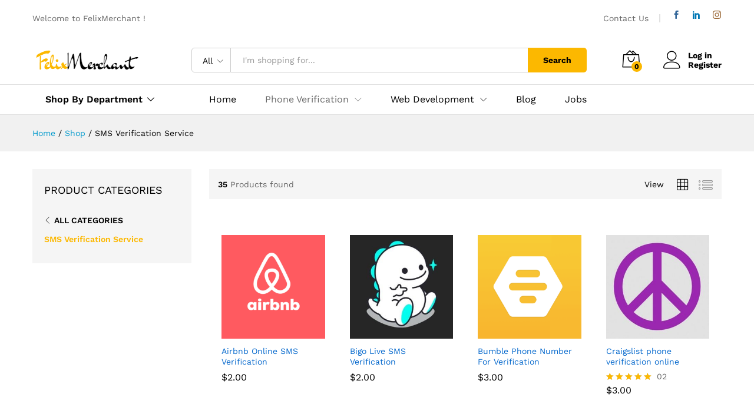

--- FILE ---
content_type: text/html; charset=UTF-8
request_url: https://felixmerchant.com/product-category/sms-verification-service/?add_to_wishlist=3700
body_size: 18478
content:
<!DOCTYPE html>
<html lang="en-US">
<head>
    <meta charset="UTF-8">
    <meta name="viewport" content="width=device-width, initial-scale=1">
    <link rel="pingback" href="">

		<link rel="preload" href="https://felixmerchant.com/wp-content/themes/martfury/fonts/linearicons.woff2" as="font" type="font/woff2" crossorigin>
	<link rel="preload" href="https://felixmerchant.com/wp-content/themes/martfury/fonts/eleganticons.woff2" as="font" type="font/woff2" crossorigin>
	<link rel="preload" href="https://felixmerchant.com/wp-content/themes/martfury/fonts/ionicons.woff2" as="font" type="font/woff2" crossorigin>
	<meta name='robots' content='index, follow, max-image-preview:large, max-snippet:-1, max-video-preview:-1' />
	<style>img:is([sizes="auto" i], [sizes^="auto," i]) { contain-intrinsic-size: 3000px 1500px }</style>
	
	<!-- This site is optimized with the Yoast SEO plugin v26.4 - https://yoast.com/wordpress/plugins/seo/ -->
	<title>SMS Verification Service Archives - FelixMerchant</title>
	<meta name="description" content="Get a disposable phone number to bypass or receive SMS verification code online from apps &amp; websites like gmail, twitter, discord, telegram, bumble, &amp; more." />
	<link rel="canonical" href="https://felixmerchant.com/product-category/sms-verification-service/" />
	<link rel="next" href="https://felixmerchant.com/product-category/sms-verification-service/page/2/" />
	<meta property="og:locale" content="en_US" />
	<meta property="og:type" content="article" />
	<meta property="og:title" content="SMS Verification Service Archives - FelixMerchant" />
	<meta property="og:description" content="Get a disposable phone number to bypass or receive SMS verification code online from apps &amp; websites like gmail, twitter, discord, telegram, bumble, &amp; more." />
	<meta property="og:url" content="https://felixmerchant.com/product-category/sms-verification-service/" />
	<meta property="og:site_name" content="FelixMerchant" />
	<meta name="twitter:card" content="summary_large_image" />
	<script type="application/ld+json" class="yoast-schema-graph">{"@context":"https://schema.org","@graph":[{"@type":"CollectionPage","@id":"https://felixmerchant.com/product-category/sms-verification-service/","url":"https://felixmerchant.com/product-category/sms-verification-service/","name":"SMS Verification Service Archives - FelixMerchant","isPartOf":{"@id":"https://felixmerchant.com/#website"},"primaryImageOfPage":{"@id":"https://felixmerchant.com/product-category/sms-verification-service/#primaryimage"},"image":{"@id":"https://felixmerchant.com/product-category/sms-verification-service/#primaryimage"},"thumbnailUrl":"https://felixmerchant.com/wp-content/uploads/2019/03/airbnb-sms-verificaiton.png","description":"Get a disposable phone number to bypass or receive SMS verification code online from apps & websites like gmail, twitter, discord, telegram, bumble, & more.","breadcrumb":{"@id":"https://felixmerchant.com/product-category/sms-verification-service/#breadcrumb"},"inLanguage":"en-US"},{"@type":"ImageObject","inLanguage":"en-US","@id":"https://felixmerchant.com/product-category/sms-verification-service/#primaryimage","url":"https://felixmerchant.com/wp-content/uploads/2019/03/airbnb-sms-verificaiton.png","contentUrl":"https://felixmerchant.com/wp-content/uploads/2019/03/airbnb-sms-verificaiton.png","width":501,"height":494},{"@type":"BreadcrumbList","@id":"https://felixmerchant.com/product-category/sms-verification-service/#breadcrumb","itemListElement":[{"@type":"ListItem","position":1,"name":"Home","item":"https://felixmerchant.com/"},{"@type":"ListItem","position":2,"name":"SMS Verification Service"}]},{"@type":"WebSite","@id":"https://felixmerchant.com/#website","url":"https://felixmerchant.com/","name":"FelixMerchant","description":"Online phone verification service","publisher":{"@id":"https://felixmerchant.com/#organization"},"potentialAction":[{"@type":"SearchAction","target":{"@type":"EntryPoint","urlTemplate":"https://felixmerchant.com/?s={search_term_string}"},"query-input":{"@type":"PropertyValueSpecification","valueRequired":true,"valueName":"search_term_string"}}],"inLanguage":"en-US"},{"@type":"Organization","@id":"https://felixmerchant.com/#organization","name":"FelixMerchant","url":"https://felixmerchant.com/","logo":{"@type":"ImageObject","inLanguage":"en-US","@id":"https://felixmerchant.com/#/schema/logo/image/","url":"https://felixmerchant.com/wp-content/uploads/2018/12/logo.png","contentUrl":"https://felixmerchant.com/wp-content/uploads/2018/12/logo.png","width":219,"height":137,"caption":"FelixMerchant"},"image":{"@id":"https://felixmerchant.com/#/schema/logo/image/"},"sameAs":["https://facebook.com/ifelixmerchant","https://www.instagram.com/felixmerchant/"]}]}</script>
	<!-- / Yoast SEO plugin. -->


<link href='https://fonts.gstatic.com' crossorigin rel='preconnect' />
<link rel="alternate" type="application/rss+xml" title="FelixMerchant &raquo; Feed" href="https://felixmerchant.com/feed/" />
<link rel="alternate" type="application/rss+xml" title="FelixMerchant &raquo; Comments Feed" href="https://felixmerchant.com/comments/feed/" />
<link rel="alternate" type="application/rss+xml" title="FelixMerchant &raquo; SMS Verification Service Category Feed" href="https://felixmerchant.com/product-category/sms-verification-service/feed/" />
<style id='wp-emoji-styles-inline-css' type='text/css'>

	img.wp-smiley, img.emoji {
		display: inline !important;
		border: none !important;
		box-shadow: none !important;
		height: 1em !important;
		width: 1em !important;
		margin: 0 0.07em !important;
		vertical-align: -0.1em !important;
		background: none !important;
		padding: 0 !important;
	}
</style>
<link rel='stylesheet' id='wp-block-library-css' href='https://felixmerchant.com/wp-includes/css/dist/block-library/style.min.css?ver=6.8.3' type='text/css' media='all' />
<style id='wp-block-library-theme-inline-css' type='text/css'>
.wp-block-audio :where(figcaption){color:#555;font-size:13px;text-align:center}.is-dark-theme .wp-block-audio :where(figcaption){color:#ffffffa6}.wp-block-audio{margin:0 0 1em}.wp-block-code{border:1px solid #ccc;border-radius:4px;font-family:Menlo,Consolas,monaco,monospace;padding:.8em 1em}.wp-block-embed :where(figcaption){color:#555;font-size:13px;text-align:center}.is-dark-theme .wp-block-embed :where(figcaption){color:#ffffffa6}.wp-block-embed{margin:0 0 1em}.blocks-gallery-caption{color:#555;font-size:13px;text-align:center}.is-dark-theme .blocks-gallery-caption{color:#ffffffa6}:root :where(.wp-block-image figcaption){color:#555;font-size:13px;text-align:center}.is-dark-theme :root :where(.wp-block-image figcaption){color:#ffffffa6}.wp-block-image{margin:0 0 1em}.wp-block-pullquote{border-bottom:4px solid;border-top:4px solid;color:currentColor;margin-bottom:1.75em}.wp-block-pullquote cite,.wp-block-pullquote footer,.wp-block-pullquote__citation{color:currentColor;font-size:.8125em;font-style:normal;text-transform:uppercase}.wp-block-quote{border-left:.25em solid;margin:0 0 1.75em;padding-left:1em}.wp-block-quote cite,.wp-block-quote footer{color:currentColor;font-size:.8125em;font-style:normal;position:relative}.wp-block-quote:where(.has-text-align-right){border-left:none;border-right:.25em solid;padding-left:0;padding-right:1em}.wp-block-quote:where(.has-text-align-center){border:none;padding-left:0}.wp-block-quote.is-large,.wp-block-quote.is-style-large,.wp-block-quote:where(.is-style-plain){border:none}.wp-block-search .wp-block-search__label{font-weight:700}.wp-block-search__button{border:1px solid #ccc;padding:.375em .625em}:where(.wp-block-group.has-background){padding:1.25em 2.375em}.wp-block-separator.has-css-opacity{opacity:.4}.wp-block-separator{border:none;border-bottom:2px solid;margin-left:auto;margin-right:auto}.wp-block-separator.has-alpha-channel-opacity{opacity:1}.wp-block-separator:not(.is-style-wide):not(.is-style-dots){width:100px}.wp-block-separator.has-background:not(.is-style-dots){border-bottom:none;height:1px}.wp-block-separator.has-background:not(.is-style-wide):not(.is-style-dots){height:2px}.wp-block-table{margin:0 0 1em}.wp-block-table td,.wp-block-table th{word-break:normal}.wp-block-table :where(figcaption){color:#555;font-size:13px;text-align:center}.is-dark-theme .wp-block-table :where(figcaption){color:#ffffffa6}.wp-block-video :where(figcaption){color:#555;font-size:13px;text-align:center}.is-dark-theme .wp-block-video :where(figcaption){color:#ffffffa6}.wp-block-video{margin:0 0 1em}:root :where(.wp-block-template-part.has-background){margin-bottom:0;margin-top:0;padding:1.25em 2.375em}
</style>
<style id='classic-theme-styles-inline-css' type='text/css'>
/*! This file is auto-generated */
.wp-block-button__link{color:#fff;background-color:#32373c;border-radius:9999px;box-shadow:none;text-decoration:none;padding:calc(.667em + 2px) calc(1.333em + 2px);font-size:1.125em}.wp-block-file__button{background:#32373c;color:#fff;text-decoration:none}
</style>
<style id='global-styles-inline-css' type='text/css'>
:root{--wp--preset--aspect-ratio--square: 1;--wp--preset--aspect-ratio--4-3: 4/3;--wp--preset--aspect-ratio--3-4: 3/4;--wp--preset--aspect-ratio--3-2: 3/2;--wp--preset--aspect-ratio--2-3: 2/3;--wp--preset--aspect-ratio--16-9: 16/9;--wp--preset--aspect-ratio--9-16: 9/16;--wp--preset--color--black: #000000;--wp--preset--color--cyan-bluish-gray: #abb8c3;--wp--preset--color--white: #ffffff;--wp--preset--color--pale-pink: #f78da7;--wp--preset--color--vivid-red: #cf2e2e;--wp--preset--color--luminous-vivid-orange: #ff6900;--wp--preset--color--luminous-vivid-amber: #fcb900;--wp--preset--color--light-green-cyan: #7bdcb5;--wp--preset--color--vivid-green-cyan: #00d084;--wp--preset--color--pale-cyan-blue: #8ed1fc;--wp--preset--color--vivid-cyan-blue: #0693e3;--wp--preset--color--vivid-purple: #9b51e0;--wp--preset--gradient--vivid-cyan-blue-to-vivid-purple: linear-gradient(135deg,rgba(6,147,227,1) 0%,rgb(155,81,224) 100%);--wp--preset--gradient--light-green-cyan-to-vivid-green-cyan: linear-gradient(135deg,rgb(122,220,180) 0%,rgb(0,208,130) 100%);--wp--preset--gradient--luminous-vivid-amber-to-luminous-vivid-orange: linear-gradient(135deg,rgba(252,185,0,1) 0%,rgba(255,105,0,1) 100%);--wp--preset--gradient--luminous-vivid-orange-to-vivid-red: linear-gradient(135deg,rgba(255,105,0,1) 0%,rgb(207,46,46) 100%);--wp--preset--gradient--very-light-gray-to-cyan-bluish-gray: linear-gradient(135deg,rgb(238,238,238) 0%,rgb(169,184,195) 100%);--wp--preset--gradient--cool-to-warm-spectrum: linear-gradient(135deg,rgb(74,234,220) 0%,rgb(151,120,209) 20%,rgb(207,42,186) 40%,rgb(238,44,130) 60%,rgb(251,105,98) 80%,rgb(254,248,76) 100%);--wp--preset--gradient--blush-light-purple: linear-gradient(135deg,rgb(255,206,236) 0%,rgb(152,150,240) 100%);--wp--preset--gradient--blush-bordeaux: linear-gradient(135deg,rgb(254,205,165) 0%,rgb(254,45,45) 50%,rgb(107,0,62) 100%);--wp--preset--gradient--luminous-dusk: linear-gradient(135deg,rgb(255,203,112) 0%,rgb(199,81,192) 50%,rgb(65,88,208) 100%);--wp--preset--gradient--pale-ocean: linear-gradient(135deg,rgb(255,245,203) 0%,rgb(182,227,212) 50%,rgb(51,167,181) 100%);--wp--preset--gradient--electric-grass: linear-gradient(135deg,rgb(202,248,128) 0%,rgb(113,206,126) 100%);--wp--preset--gradient--midnight: linear-gradient(135deg,rgb(2,3,129) 0%,rgb(40,116,252) 100%);--wp--preset--font-size--small: 13px;--wp--preset--font-size--medium: 20px;--wp--preset--font-size--large: 36px;--wp--preset--font-size--x-large: 42px;--wp--preset--spacing--20: 0.44rem;--wp--preset--spacing--30: 0.67rem;--wp--preset--spacing--40: 1rem;--wp--preset--spacing--50: 1.5rem;--wp--preset--spacing--60: 2.25rem;--wp--preset--spacing--70: 3.38rem;--wp--preset--spacing--80: 5.06rem;--wp--preset--shadow--natural: 6px 6px 9px rgba(0, 0, 0, 0.2);--wp--preset--shadow--deep: 12px 12px 50px rgba(0, 0, 0, 0.4);--wp--preset--shadow--sharp: 6px 6px 0px rgba(0, 0, 0, 0.2);--wp--preset--shadow--outlined: 6px 6px 0px -3px rgba(255, 255, 255, 1), 6px 6px rgba(0, 0, 0, 1);--wp--preset--shadow--crisp: 6px 6px 0px rgba(0, 0, 0, 1);}:where(.is-layout-flex){gap: 0.5em;}:where(.is-layout-grid){gap: 0.5em;}body .is-layout-flex{display: flex;}.is-layout-flex{flex-wrap: wrap;align-items: center;}.is-layout-flex > :is(*, div){margin: 0;}body .is-layout-grid{display: grid;}.is-layout-grid > :is(*, div){margin: 0;}:where(.wp-block-columns.is-layout-flex){gap: 2em;}:where(.wp-block-columns.is-layout-grid){gap: 2em;}:where(.wp-block-post-template.is-layout-flex){gap: 1.25em;}:where(.wp-block-post-template.is-layout-grid){gap: 1.25em;}.has-black-color{color: var(--wp--preset--color--black) !important;}.has-cyan-bluish-gray-color{color: var(--wp--preset--color--cyan-bluish-gray) !important;}.has-white-color{color: var(--wp--preset--color--white) !important;}.has-pale-pink-color{color: var(--wp--preset--color--pale-pink) !important;}.has-vivid-red-color{color: var(--wp--preset--color--vivid-red) !important;}.has-luminous-vivid-orange-color{color: var(--wp--preset--color--luminous-vivid-orange) !important;}.has-luminous-vivid-amber-color{color: var(--wp--preset--color--luminous-vivid-amber) !important;}.has-light-green-cyan-color{color: var(--wp--preset--color--light-green-cyan) !important;}.has-vivid-green-cyan-color{color: var(--wp--preset--color--vivid-green-cyan) !important;}.has-pale-cyan-blue-color{color: var(--wp--preset--color--pale-cyan-blue) !important;}.has-vivid-cyan-blue-color{color: var(--wp--preset--color--vivid-cyan-blue) !important;}.has-vivid-purple-color{color: var(--wp--preset--color--vivid-purple) !important;}.has-black-background-color{background-color: var(--wp--preset--color--black) !important;}.has-cyan-bluish-gray-background-color{background-color: var(--wp--preset--color--cyan-bluish-gray) !important;}.has-white-background-color{background-color: var(--wp--preset--color--white) !important;}.has-pale-pink-background-color{background-color: var(--wp--preset--color--pale-pink) !important;}.has-vivid-red-background-color{background-color: var(--wp--preset--color--vivid-red) !important;}.has-luminous-vivid-orange-background-color{background-color: var(--wp--preset--color--luminous-vivid-orange) !important;}.has-luminous-vivid-amber-background-color{background-color: var(--wp--preset--color--luminous-vivid-amber) !important;}.has-light-green-cyan-background-color{background-color: var(--wp--preset--color--light-green-cyan) !important;}.has-vivid-green-cyan-background-color{background-color: var(--wp--preset--color--vivid-green-cyan) !important;}.has-pale-cyan-blue-background-color{background-color: var(--wp--preset--color--pale-cyan-blue) !important;}.has-vivid-cyan-blue-background-color{background-color: var(--wp--preset--color--vivid-cyan-blue) !important;}.has-vivid-purple-background-color{background-color: var(--wp--preset--color--vivid-purple) !important;}.has-black-border-color{border-color: var(--wp--preset--color--black) !important;}.has-cyan-bluish-gray-border-color{border-color: var(--wp--preset--color--cyan-bluish-gray) !important;}.has-white-border-color{border-color: var(--wp--preset--color--white) !important;}.has-pale-pink-border-color{border-color: var(--wp--preset--color--pale-pink) !important;}.has-vivid-red-border-color{border-color: var(--wp--preset--color--vivid-red) !important;}.has-luminous-vivid-orange-border-color{border-color: var(--wp--preset--color--luminous-vivid-orange) !important;}.has-luminous-vivid-amber-border-color{border-color: var(--wp--preset--color--luminous-vivid-amber) !important;}.has-light-green-cyan-border-color{border-color: var(--wp--preset--color--light-green-cyan) !important;}.has-vivid-green-cyan-border-color{border-color: var(--wp--preset--color--vivid-green-cyan) !important;}.has-pale-cyan-blue-border-color{border-color: var(--wp--preset--color--pale-cyan-blue) !important;}.has-vivid-cyan-blue-border-color{border-color: var(--wp--preset--color--vivid-cyan-blue) !important;}.has-vivid-purple-border-color{border-color: var(--wp--preset--color--vivid-purple) !important;}.has-vivid-cyan-blue-to-vivid-purple-gradient-background{background: var(--wp--preset--gradient--vivid-cyan-blue-to-vivid-purple) !important;}.has-light-green-cyan-to-vivid-green-cyan-gradient-background{background: var(--wp--preset--gradient--light-green-cyan-to-vivid-green-cyan) !important;}.has-luminous-vivid-amber-to-luminous-vivid-orange-gradient-background{background: var(--wp--preset--gradient--luminous-vivid-amber-to-luminous-vivid-orange) !important;}.has-luminous-vivid-orange-to-vivid-red-gradient-background{background: var(--wp--preset--gradient--luminous-vivid-orange-to-vivid-red) !important;}.has-very-light-gray-to-cyan-bluish-gray-gradient-background{background: var(--wp--preset--gradient--very-light-gray-to-cyan-bluish-gray) !important;}.has-cool-to-warm-spectrum-gradient-background{background: var(--wp--preset--gradient--cool-to-warm-spectrum) !important;}.has-blush-light-purple-gradient-background{background: var(--wp--preset--gradient--blush-light-purple) !important;}.has-blush-bordeaux-gradient-background{background: var(--wp--preset--gradient--blush-bordeaux) !important;}.has-luminous-dusk-gradient-background{background: var(--wp--preset--gradient--luminous-dusk) !important;}.has-pale-ocean-gradient-background{background: var(--wp--preset--gradient--pale-ocean) !important;}.has-electric-grass-gradient-background{background: var(--wp--preset--gradient--electric-grass) !important;}.has-midnight-gradient-background{background: var(--wp--preset--gradient--midnight) !important;}.has-small-font-size{font-size: var(--wp--preset--font-size--small) !important;}.has-medium-font-size{font-size: var(--wp--preset--font-size--medium) !important;}.has-large-font-size{font-size: var(--wp--preset--font-size--large) !important;}.has-x-large-font-size{font-size: var(--wp--preset--font-size--x-large) !important;}
:where(.wp-block-post-template.is-layout-flex){gap: 1.25em;}:where(.wp-block-post-template.is-layout-grid){gap: 1.25em;}
:where(.wp-block-columns.is-layout-flex){gap: 2em;}:where(.wp-block-columns.is-layout-grid){gap: 2em;}
:root :where(.wp-block-pullquote){font-size: 1.5em;line-height: 1.6;}
</style>
<link rel='stylesheet' id='woocommerce-general-css' href='https://felixmerchant.com/wp-content/plugins/woocommerce/assets/css/woocommerce.css?ver=10.3.3' type='text/css' media='all' />
<style id='woocommerce-inline-inline-css' type='text/css'>
.woocommerce form .form-row .required { visibility: visible; }
</style>
<link rel='stylesheet' id='brands-styles-css' href='https://felixmerchant.com/wp-content/plugins/woocommerce/assets/css/brands.css?ver=10.3.3' type='text/css' media='all' />
<link rel='stylesheet' id='martfury-fonts-css' href='https://fonts.googleapis.com/css?family=Work+Sans%3A300%2C400%2C500%2C600%2C700&#038;subset=latin%2Clatin-ext&#038;ver=20170801' type='text/css' media='all' />
<link rel='stylesheet' id='linearicons-css' href='https://felixmerchant.com/wp-content/themes/martfury/css/linearicons.min.css?ver=1.0.0' type='text/css' media='all' />
<link rel='stylesheet' id='ionicons-css' href='https://felixmerchant.com/wp-content/themes/martfury/css/ionicons.min.css?ver=2.0.0' type='text/css' media='all' />
<link rel='stylesheet' id='eleganticons-css' href='https://felixmerchant.com/wp-content/themes/martfury/css/eleganticons.min.css?ver=1.0.0' type='text/css' media='all' />
<link rel='stylesheet' id='font-awesome-css' href='https://felixmerchant.com/wp-content/themes/martfury/css/font-awesome.min.css?ver=4.7.0' type='text/css' media='all' />
<link rel='stylesheet' id='bootstrap-css' href='https://felixmerchant.com/wp-content/themes/martfury/css/bootstrap.min.css?ver=3.3.7' type='text/css' media='all' />
<link rel='stylesheet' id='martfury-css' href='https://felixmerchant.com/wp-content/themes/martfury/style.css?ver=20221213' type='text/css' media='all' />
<script type="text/template" id="tmpl-variation-template">
	<div class="woocommerce-variation-description">{{{ data.variation.variation_description }}}</div>
	<div class="woocommerce-variation-price">{{{ data.variation.price_html }}}</div>
	<div class="woocommerce-variation-availability">{{{ data.variation.availability_html }}}</div>
</script>
<script type="text/template" id="tmpl-unavailable-variation-template">
	<p role="alert">Sorry, this product is unavailable. Please choose a different combination.</p>
</script>
<script type="text/javascript" src="https://felixmerchant.com/wp-includes/js/jquery/jquery.min.js?ver=3.7.1" id="jquery-core-js"></script>
<script type="text/javascript" src="https://felixmerchant.com/wp-includes/js/jquery/jquery-migrate.min.js?ver=3.4.1" id="jquery-migrate-js"></script>
<script type="text/javascript" src="https://felixmerchant.com/wp-content/plugins/woocommerce/assets/js/jquery-blockui/jquery.blockUI.min.js?ver=2.7.0-wc.10.3.3" id="wc-jquery-blockui-js" data-wp-strategy="defer"></script>
<script type="text/javascript" id="wc-add-to-cart-js-extra">
/* <![CDATA[ */
var wc_add_to_cart_params = {"ajax_url":"\/wp-admin\/admin-ajax.php","wc_ajax_url":"\/?wc-ajax=%%endpoint%%","i18n_view_cart":"View cart","cart_url":"https:\/\/felixmerchant.com\/cart\/","is_cart":"","cart_redirect_after_add":"no"};
/* ]]> */
</script>
<script type="text/javascript" src="https://felixmerchant.com/wp-content/plugins/woocommerce/assets/js/frontend/add-to-cart.min.js?ver=10.3.3" id="wc-add-to-cart-js" data-wp-strategy="defer"></script>
<script type="text/javascript" src="https://felixmerchant.com/wp-content/plugins/woocommerce/assets/js/js-cookie/js.cookie.min.js?ver=2.1.4-wc.10.3.3" id="wc-js-cookie-js" defer="defer" data-wp-strategy="defer"></script>
<script type="text/javascript" id="woocommerce-js-extra">
/* <![CDATA[ */
var woocommerce_params = {"ajax_url":"\/wp-admin\/admin-ajax.php","wc_ajax_url":"\/?wc-ajax=%%endpoint%%","i18n_password_show":"Show password","i18n_password_hide":"Hide password"};
/* ]]> */
</script>
<script type="text/javascript" src="https://felixmerchant.com/wp-content/plugins/woocommerce/assets/js/frontend/woocommerce.min.js?ver=10.3.3" id="woocommerce-js" defer="defer" data-wp-strategy="defer"></script>
<script type="text/javascript" src="https://felixmerchant.com/wp-content/plugins/js_composer/assets/js/vendors/woocommerce-add-to-cart.js?ver=8.7.1" id="vc_woocommerce-add-to-cart-js-js"></script>
<!--[if lt IE 9]>
<script type="text/javascript" src="https://felixmerchant.com/wp-content/themes/martfury/js/plugins/html5shiv.min.js?ver=3.7.2" id="html5shiv-js"></script>
<![endif]-->
<!--[if lt IE 9]>
<script type="text/javascript" src="https://felixmerchant.com/wp-content/themes/martfury/js/plugins/respond.min.js?ver=1.4.2" id="respond-js"></script>
<![endif]-->
<script type="text/javascript" src="https://felixmerchant.com/wp-includes/js/underscore.min.js?ver=1.13.7" id="underscore-js"></script>
<script type="text/javascript" id="wp-util-js-extra">
/* <![CDATA[ */
var _wpUtilSettings = {"ajax":{"url":"\/wp-admin\/admin-ajax.php"}};
/* ]]> */
</script>
<script type="text/javascript" src="https://felixmerchant.com/wp-includes/js/wp-util.min.js?ver=6.8.3" id="wp-util-js"></script>
<script type="text/javascript" id="wc-add-to-cart-variation-js-extra">
/* <![CDATA[ */
var wc_add_to_cart_variation_params = {"wc_ajax_url":"\/?wc-ajax=%%endpoint%%","i18n_no_matching_variations_text":"Sorry, no products matched your selection. Please choose a different combination.","i18n_make_a_selection_text":"Please select some product options before adding this product to your cart.","i18n_unavailable_text":"Sorry, this product is unavailable. Please choose a different combination.","i18n_reset_alert_text":"Your selection has been reset. Please select some product options before adding this product to your cart."};
/* ]]> */
</script>
<script type="text/javascript" src="https://felixmerchant.com/wp-content/plugins/woocommerce/assets/js/frontend/add-to-cart-variation.min.js?ver=10.3.3" id="wc-add-to-cart-variation-js" defer="defer" data-wp-strategy="defer"></script>
<script type="text/javascript" src="https://felixmerchant.com/wp-content/themes/martfury/js/plugins/waypoints.min.js?ver=2.0.2" id="waypoints-js"></script>
<script type="text/javascript" id="wc-cart-fragments-js-extra">
/* <![CDATA[ */
var wc_cart_fragments_params = {"ajax_url":"\/wp-admin\/admin-ajax.php","wc_ajax_url":"\/?wc-ajax=%%endpoint%%","cart_hash_key":"wc_cart_hash_6c2771578ff1b6d74b87edbe94505eda","fragment_name":"wc_fragments_6c2771578ff1b6d74b87edbe94505eda","request_timeout":"5000"};
/* ]]> */
</script>
<script type="text/javascript" src="https://felixmerchant.com/wp-content/plugins/woocommerce/assets/js/frontend/cart-fragments.min.js?ver=10.3.3" id="wc-cart-fragments-js" defer="defer" data-wp-strategy="defer"></script>
<script></script><link rel="https://api.w.org/" href="https://felixmerchant.com/wp-json/" /><link rel="alternate" title="JSON" type="application/json" href="https://felixmerchant.com/wp-json/wp/v2/product_cat/204" /><link rel="EditURI" type="application/rsd+xml" title="RSD" href="https://felixmerchant.com/xmlrpc.php?rsd" />
<meta name="generator" content="WordPress 6.8.3" />
<meta name="generator" content="WooCommerce 10.3.3" />
	<noscript><style>.woocommerce-product-gallery{ opacity: 1 !important; }</style></noscript>
	<style type="text/css">.recentcomments a{display:inline !important;padding:0 !important;margin:0 !important;}</style><meta name="generator" content="Powered by WPBakery Page Builder - drag and drop page builder for WordPress."/>
<link rel="icon" href="https://felixmerchant.com/wp-content/uploads/2020/04/cropped-favicon-1-32x32.png" sizes="32x32" />
<link rel="icon" href="https://felixmerchant.com/wp-content/uploads/2020/04/cropped-favicon-1-192x192.png" sizes="192x192" />
<link rel="apple-touch-icon" href="https://felixmerchant.com/wp-content/uploads/2020/04/cropped-favicon-1-180x180.png" />
<meta name="msapplication-TileImage" content="https://felixmerchant.com/wp-content/uploads/2020/04/cropped-favicon-1-270x270.png" />
		<style type="text/css" id="wp-custom-css">
			.zsiq_floatmain { bottom: 70px !important;}
#zsiq_float {bottom: 70px !important; z-index:9999 !important;}
.zsiq-toggle {right: 160px !important;}
/* @media (max-width: 820px) {#zsiq_float {bottom: 70px !important;}}
@media screen (max-width: 820px) {#zsiq_float {bottom: 70px !important;}} */
/* .backtotop {
	right: 100% !important; 
	left: 10px !important;
} */
.woocommerce-thankyou-order-received{margin-bottom:10px;}
.thankyoutext{font-size:15px;}
.vc_custom_1696748507281 .wpb_wrapper p { font-family: Verdana, sans-serif !important;
}
.box-wrapper .desc {
   font-family: Trebuchet MS, sans-serif !important;
}
.martfury-icons-list ul li {
	padding-bottom: 1px;
}
@media (max-width: 1199px) {
.martfury-icons-list ul li {
	margin-bottom: 1px;
}
}
@media screen and (max-width: 991px) {
.woocommerce div.product div.images img {
min-height: 250px;
}
}
@media only screen and (max-width: 767px) {
 .zsiq_floatmain { bottom: 70px !important;}
}		</style>
		<style id="kirki-inline-styles">/* vietnamese */
@font-face {
  font-family: 'Work Sans';
  font-style: normal;
  font-weight: 400;
  font-display: swap;
  src: url(https://felixmerchant.com/wp-content/fonts/work-sans/QGYsz_wNahGAdqQ43Rh_c6Dpp_k.woff2) format('woff2');
  unicode-range: U+0102-0103, U+0110-0111, U+0128-0129, U+0168-0169, U+01A0-01A1, U+01AF-01B0, U+0300-0301, U+0303-0304, U+0308-0309, U+0323, U+0329, U+1EA0-1EF9, U+20AB;
}
/* latin-ext */
@font-face {
  font-family: 'Work Sans';
  font-style: normal;
  font-weight: 400;
  font-display: swap;
  src: url(https://felixmerchant.com/wp-content/fonts/work-sans/QGYsz_wNahGAdqQ43Rh_cqDpp_k.woff2) format('woff2');
  unicode-range: U+0100-02BA, U+02BD-02C5, U+02C7-02CC, U+02CE-02D7, U+02DD-02FF, U+0304, U+0308, U+0329, U+1D00-1DBF, U+1E00-1E9F, U+1EF2-1EFF, U+2020, U+20A0-20AB, U+20AD-20C0, U+2113, U+2C60-2C7F, U+A720-A7FF;
}
/* latin */
@font-face {
  font-family: 'Work Sans';
  font-style: normal;
  font-weight: 400;
  font-display: swap;
  src: url(https://felixmerchant.com/wp-content/fonts/work-sans/QGYsz_wNahGAdqQ43Rh_fKDp.woff2) format('woff2');
  unicode-range: U+0000-00FF, U+0131, U+0152-0153, U+02BB-02BC, U+02C6, U+02DA, U+02DC, U+0304, U+0308, U+0329, U+2000-206F, U+20AC, U+2122, U+2191, U+2193, U+2212, U+2215, U+FEFF, U+FFFD;
}
/* vietnamese */
@font-face {
  font-family: 'Work Sans';
  font-style: normal;
  font-weight: 600;
  font-display: swap;
  src: url(https://felixmerchant.com/wp-content/fonts/work-sans/QGYsz_wNahGAdqQ43Rh_c6Dpp_k.woff2) format('woff2');
  unicode-range: U+0102-0103, U+0110-0111, U+0128-0129, U+0168-0169, U+01A0-01A1, U+01AF-01B0, U+0300-0301, U+0303-0304, U+0308-0309, U+0323, U+0329, U+1EA0-1EF9, U+20AB;
}
/* latin-ext */
@font-face {
  font-family: 'Work Sans';
  font-style: normal;
  font-weight: 600;
  font-display: swap;
  src: url(https://felixmerchant.com/wp-content/fonts/work-sans/QGYsz_wNahGAdqQ43Rh_cqDpp_k.woff2) format('woff2');
  unicode-range: U+0100-02BA, U+02BD-02C5, U+02C7-02CC, U+02CE-02D7, U+02DD-02FF, U+0304, U+0308, U+0329, U+1D00-1DBF, U+1E00-1E9F, U+1EF2-1EFF, U+2020, U+20A0-20AB, U+20AD-20C0, U+2113, U+2C60-2C7F, U+A720-A7FF;
}
/* latin */
@font-face {
  font-family: 'Work Sans';
  font-style: normal;
  font-weight: 600;
  font-display: swap;
  src: url(https://felixmerchant.com/wp-content/fonts/work-sans/QGYsz_wNahGAdqQ43Rh_fKDp.woff2) format('woff2');
  unicode-range: U+0000-00FF, U+0131, U+0152-0153, U+02BB-02BC, U+02C6, U+02DA, U+02DC, U+0304, U+0308, U+0329, U+2000-206F, U+20AC, U+2122, U+2191, U+2193, U+2212, U+2215, U+FEFF, U+FFFD;
}
/* vietnamese */
@font-face {
  font-family: 'Work Sans';
  font-style: normal;
  font-weight: 700;
  font-display: swap;
  src: url(https://felixmerchant.com/wp-content/fonts/work-sans/QGYsz_wNahGAdqQ43Rh_c6Dpp_k.woff2) format('woff2');
  unicode-range: U+0102-0103, U+0110-0111, U+0128-0129, U+0168-0169, U+01A0-01A1, U+01AF-01B0, U+0300-0301, U+0303-0304, U+0308-0309, U+0323, U+0329, U+1EA0-1EF9, U+20AB;
}
/* latin-ext */
@font-face {
  font-family: 'Work Sans';
  font-style: normal;
  font-weight: 700;
  font-display: swap;
  src: url(https://felixmerchant.com/wp-content/fonts/work-sans/QGYsz_wNahGAdqQ43Rh_cqDpp_k.woff2) format('woff2');
  unicode-range: U+0100-02BA, U+02BD-02C5, U+02C7-02CC, U+02CE-02D7, U+02DD-02FF, U+0304, U+0308, U+0329, U+1D00-1DBF, U+1E00-1E9F, U+1EF2-1EFF, U+2020, U+20A0-20AB, U+20AD-20C0, U+2113, U+2C60-2C7F, U+A720-A7FF;
}
/* latin */
@font-face {
  font-family: 'Work Sans';
  font-style: normal;
  font-weight: 700;
  font-display: swap;
  src: url(https://felixmerchant.com/wp-content/fonts/work-sans/QGYsz_wNahGAdqQ43Rh_fKDp.woff2) format('woff2');
  unicode-range: U+0000-00FF, U+0131, U+0152-0153, U+02BB-02BC, U+02C6, U+02DA, U+02DC, U+0304, U+0308, U+0329, U+2000-206F, U+20AC, U+2122, U+2191, U+2193, U+2212, U+2215, U+FEFF, U+FFFD;
}/* vietnamese */
@font-face {
  font-family: 'Work Sans';
  font-style: normal;
  font-weight: 400;
  font-display: swap;
  src: url(https://felixmerchant.com/wp-content/fonts/work-sans/QGYsz_wNahGAdqQ43Rh_c6Dpp_k.woff2) format('woff2');
  unicode-range: U+0102-0103, U+0110-0111, U+0128-0129, U+0168-0169, U+01A0-01A1, U+01AF-01B0, U+0300-0301, U+0303-0304, U+0308-0309, U+0323, U+0329, U+1EA0-1EF9, U+20AB;
}
/* latin-ext */
@font-face {
  font-family: 'Work Sans';
  font-style: normal;
  font-weight: 400;
  font-display: swap;
  src: url(https://felixmerchant.com/wp-content/fonts/work-sans/QGYsz_wNahGAdqQ43Rh_cqDpp_k.woff2) format('woff2');
  unicode-range: U+0100-02BA, U+02BD-02C5, U+02C7-02CC, U+02CE-02D7, U+02DD-02FF, U+0304, U+0308, U+0329, U+1D00-1DBF, U+1E00-1E9F, U+1EF2-1EFF, U+2020, U+20A0-20AB, U+20AD-20C0, U+2113, U+2C60-2C7F, U+A720-A7FF;
}
/* latin */
@font-face {
  font-family: 'Work Sans';
  font-style: normal;
  font-weight: 400;
  font-display: swap;
  src: url(https://felixmerchant.com/wp-content/fonts/work-sans/QGYsz_wNahGAdqQ43Rh_fKDp.woff2) format('woff2');
  unicode-range: U+0000-00FF, U+0131, U+0152-0153, U+02BB-02BC, U+02C6, U+02DA, U+02DC, U+0304, U+0308, U+0329, U+2000-206F, U+20AC, U+2122, U+2191, U+2193, U+2212, U+2215, U+FEFF, U+FFFD;
}
/* vietnamese */
@font-face {
  font-family: 'Work Sans';
  font-style: normal;
  font-weight: 600;
  font-display: swap;
  src: url(https://felixmerchant.com/wp-content/fonts/work-sans/QGYsz_wNahGAdqQ43Rh_c6Dpp_k.woff2) format('woff2');
  unicode-range: U+0102-0103, U+0110-0111, U+0128-0129, U+0168-0169, U+01A0-01A1, U+01AF-01B0, U+0300-0301, U+0303-0304, U+0308-0309, U+0323, U+0329, U+1EA0-1EF9, U+20AB;
}
/* latin-ext */
@font-face {
  font-family: 'Work Sans';
  font-style: normal;
  font-weight: 600;
  font-display: swap;
  src: url(https://felixmerchant.com/wp-content/fonts/work-sans/QGYsz_wNahGAdqQ43Rh_cqDpp_k.woff2) format('woff2');
  unicode-range: U+0100-02BA, U+02BD-02C5, U+02C7-02CC, U+02CE-02D7, U+02DD-02FF, U+0304, U+0308, U+0329, U+1D00-1DBF, U+1E00-1E9F, U+1EF2-1EFF, U+2020, U+20A0-20AB, U+20AD-20C0, U+2113, U+2C60-2C7F, U+A720-A7FF;
}
/* latin */
@font-face {
  font-family: 'Work Sans';
  font-style: normal;
  font-weight: 600;
  font-display: swap;
  src: url(https://felixmerchant.com/wp-content/fonts/work-sans/QGYsz_wNahGAdqQ43Rh_fKDp.woff2) format('woff2');
  unicode-range: U+0000-00FF, U+0131, U+0152-0153, U+02BB-02BC, U+02C6, U+02DA, U+02DC, U+0304, U+0308, U+0329, U+2000-206F, U+20AC, U+2122, U+2191, U+2193, U+2212, U+2215, U+FEFF, U+FFFD;
}
/* vietnamese */
@font-face {
  font-family: 'Work Sans';
  font-style: normal;
  font-weight: 700;
  font-display: swap;
  src: url(https://felixmerchant.com/wp-content/fonts/work-sans/QGYsz_wNahGAdqQ43Rh_c6Dpp_k.woff2) format('woff2');
  unicode-range: U+0102-0103, U+0110-0111, U+0128-0129, U+0168-0169, U+01A0-01A1, U+01AF-01B0, U+0300-0301, U+0303-0304, U+0308-0309, U+0323, U+0329, U+1EA0-1EF9, U+20AB;
}
/* latin-ext */
@font-face {
  font-family: 'Work Sans';
  font-style: normal;
  font-weight: 700;
  font-display: swap;
  src: url(https://felixmerchant.com/wp-content/fonts/work-sans/QGYsz_wNahGAdqQ43Rh_cqDpp_k.woff2) format('woff2');
  unicode-range: U+0100-02BA, U+02BD-02C5, U+02C7-02CC, U+02CE-02D7, U+02DD-02FF, U+0304, U+0308, U+0329, U+1D00-1DBF, U+1E00-1E9F, U+1EF2-1EFF, U+2020, U+20A0-20AB, U+20AD-20C0, U+2113, U+2C60-2C7F, U+A720-A7FF;
}
/* latin */
@font-face {
  font-family: 'Work Sans';
  font-style: normal;
  font-weight: 700;
  font-display: swap;
  src: url(https://felixmerchant.com/wp-content/fonts/work-sans/QGYsz_wNahGAdqQ43Rh_fKDp.woff2) format('woff2');
  unicode-range: U+0000-00FF, U+0131, U+0152-0153, U+02BB-02BC, U+02C6, U+02DA, U+02DC, U+0304, U+0308, U+0329, U+2000-206F, U+20AC, U+2122, U+2191, U+2193, U+2212, U+2215, U+FEFF, U+FFFD;
}/* vietnamese */
@font-face {
  font-family: 'Work Sans';
  font-style: normal;
  font-weight: 400;
  font-display: swap;
  src: url(https://felixmerchant.com/wp-content/fonts/work-sans/QGYsz_wNahGAdqQ43Rh_c6Dpp_k.woff2) format('woff2');
  unicode-range: U+0102-0103, U+0110-0111, U+0128-0129, U+0168-0169, U+01A0-01A1, U+01AF-01B0, U+0300-0301, U+0303-0304, U+0308-0309, U+0323, U+0329, U+1EA0-1EF9, U+20AB;
}
/* latin-ext */
@font-face {
  font-family: 'Work Sans';
  font-style: normal;
  font-weight: 400;
  font-display: swap;
  src: url(https://felixmerchant.com/wp-content/fonts/work-sans/QGYsz_wNahGAdqQ43Rh_cqDpp_k.woff2) format('woff2');
  unicode-range: U+0100-02BA, U+02BD-02C5, U+02C7-02CC, U+02CE-02D7, U+02DD-02FF, U+0304, U+0308, U+0329, U+1D00-1DBF, U+1E00-1E9F, U+1EF2-1EFF, U+2020, U+20A0-20AB, U+20AD-20C0, U+2113, U+2C60-2C7F, U+A720-A7FF;
}
/* latin */
@font-face {
  font-family: 'Work Sans';
  font-style: normal;
  font-weight: 400;
  font-display: swap;
  src: url(https://felixmerchant.com/wp-content/fonts/work-sans/QGYsz_wNahGAdqQ43Rh_fKDp.woff2) format('woff2');
  unicode-range: U+0000-00FF, U+0131, U+0152-0153, U+02BB-02BC, U+02C6, U+02DA, U+02DC, U+0304, U+0308, U+0329, U+2000-206F, U+20AC, U+2122, U+2191, U+2193, U+2212, U+2215, U+FEFF, U+FFFD;
}
/* vietnamese */
@font-face {
  font-family: 'Work Sans';
  font-style: normal;
  font-weight: 600;
  font-display: swap;
  src: url(https://felixmerchant.com/wp-content/fonts/work-sans/QGYsz_wNahGAdqQ43Rh_c6Dpp_k.woff2) format('woff2');
  unicode-range: U+0102-0103, U+0110-0111, U+0128-0129, U+0168-0169, U+01A0-01A1, U+01AF-01B0, U+0300-0301, U+0303-0304, U+0308-0309, U+0323, U+0329, U+1EA0-1EF9, U+20AB;
}
/* latin-ext */
@font-face {
  font-family: 'Work Sans';
  font-style: normal;
  font-weight: 600;
  font-display: swap;
  src: url(https://felixmerchant.com/wp-content/fonts/work-sans/QGYsz_wNahGAdqQ43Rh_cqDpp_k.woff2) format('woff2');
  unicode-range: U+0100-02BA, U+02BD-02C5, U+02C7-02CC, U+02CE-02D7, U+02DD-02FF, U+0304, U+0308, U+0329, U+1D00-1DBF, U+1E00-1E9F, U+1EF2-1EFF, U+2020, U+20A0-20AB, U+20AD-20C0, U+2113, U+2C60-2C7F, U+A720-A7FF;
}
/* latin */
@font-face {
  font-family: 'Work Sans';
  font-style: normal;
  font-weight: 600;
  font-display: swap;
  src: url(https://felixmerchant.com/wp-content/fonts/work-sans/QGYsz_wNahGAdqQ43Rh_fKDp.woff2) format('woff2');
  unicode-range: U+0000-00FF, U+0131, U+0152-0153, U+02BB-02BC, U+02C6, U+02DA, U+02DC, U+0304, U+0308, U+0329, U+2000-206F, U+20AC, U+2122, U+2191, U+2193, U+2212, U+2215, U+FEFF, U+FFFD;
}
/* vietnamese */
@font-face {
  font-family: 'Work Sans';
  font-style: normal;
  font-weight: 700;
  font-display: swap;
  src: url(https://felixmerchant.com/wp-content/fonts/work-sans/QGYsz_wNahGAdqQ43Rh_c6Dpp_k.woff2) format('woff2');
  unicode-range: U+0102-0103, U+0110-0111, U+0128-0129, U+0168-0169, U+01A0-01A1, U+01AF-01B0, U+0300-0301, U+0303-0304, U+0308-0309, U+0323, U+0329, U+1EA0-1EF9, U+20AB;
}
/* latin-ext */
@font-face {
  font-family: 'Work Sans';
  font-style: normal;
  font-weight: 700;
  font-display: swap;
  src: url(https://felixmerchant.com/wp-content/fonts/work-sans/QGYsz_wNahGAdqQ43Rh_cqDpp_k.woff2) format('woff2');
  unicode-range: U+0100-02BA, U+02BD-02C5, U+02C7-02CC, U+02CE-02D7, U+02DD-02FF, U+0304, U+0308, U+0329, U+1D00-1DBF, U+1E00-1E9F, U+1EF2-1EFF, U+2020, U+20A0-20AB, U+20AD-20C0, U+2113, U+2C60-2C7F, U+A720-A7FF;
}
/* latin */
@font-face {
  font-family: 'Work Sans';
  font-style: normal;
  font-weight: 700;
  font-display: swap;
  src: url(https://felixmerchant.com/wp-content/fonts/work-sans/QGYsz_wNahGAdqQ43Rh_fKDp.woff2) format('woff2');
  unicode-range: U+0000-00FF, U+0131, U+0152-0153, U+02BB-02BC, U+02C6, U+02DA, U+02DC, U+0304, U+0308, U+0329, U+2000-206F, U+20AC, U+2122, U+2191, U+2193, U+2212, U+2215, U+FEFF, U+FFFD;
}</style><noscript><style> .wpb_animate_when_almost_visible { opacity: 1; }</style></noscript>
</head>

<body class="archive tax-product_cat term-sms-verification-service term-204 wp-embed-responsive wp-theme-martfury theme-martfury woocommerce woocommerce-page woocommerce-no-js header-layout-1 mf-catalog-page sidebar-content mf-catalog-layout-10 shop-view-grid catalog-filter-mobile navigation-type-numbers sticky-header wpb-js-composer js-comp-ver-8.7.1 vc_responsive">

<div id="page" class="hfeed site">
			<div id="topbar" class="topbar ">
    <div class="container">
        <div class="row topbar-row">
			                <div class="topbar-left topbar-sidebar col-xs-12 col-sm-12 col-md-5 hidden-xs hidden-sm">
					<div id="custom_html-1" class="widget_text widget widget_custom_html"><div class="textwidget custom-html-widget">Welcome to FelixMerchant !</div></div>                </div>


                <div class="topbar-right topbar-sidebar col-xs-12 col-sm-12 col-md-7 hidden-xs hidden-sm">
					<div id="custom_html-14" class="widget_text widget widget_custom_html"><div class="textwidget custom-html-widget"><a href="https://felixmerchant.com/contact-us">Contact Us</a></div></div><div id="social-links-widget-3" class="widget social-links-widget social-links"><div class="social-links-list"><a href="https://facebook.com/ifelixmerchant" class="share-facebook tooltip-enable share-social" rel="nofollow" title="Facebook" data-toggle="tooltip" data-placement="top" target="_blank"><i class="social social_facebook"></i></a><a href="https://www.linkedin.com/company/felixmerchant" class="share-linkedin tooltip-enable share-social" rel="nofollow" title="Linkedin" data-toggle="tooltip" data-placement="top" target="_blank"><i class="social social_linkedin"></i></a><a href="https://www.instagram.com/felixmerchant" class="share-instagram tooltip-enable share-social" rel="nofollow" title="Instagram" data-toggle="tooltip" data-placement="top" target="_blank"><svg xmlns="http://www.w3.org/2000/svg" viewBox="0 0 448 512"><path d="M224.1 141c-63.6 0-114.9 51.3-114.9 114.9s51.3 114.9 114.9 114.9S339 319.5 339 255.9 287.7 141 224.1 141zm0 189.6c-41.1 0-74.7-33.5-74.7-74.7s33.5-74.7 74.7-74.7 74.7 33.5 74.7 74.7-33.6 74.7-74.7 74.7zm146.4-194.3c0 14.9-12 26.8-26.8 26.8-14.9 0-26.8-12-26.8-26.8s12-26.8 26.8-26.8 26.8 12 26.8 26.8zm76.1 27.2c-1.7-35.9-9.9-67.7-36.2-93.9-26.2-26.2-58-34.4-93.9-36.2-37-2.1-147.9-2.1-184.9 0-35.8 1.7-67.6 9.9-93.9 36.1s-34.4 58-36.2 93.9c-2.1 37-2.1 147.9 0 184.9 1.7 35.9 9.9 67.7 36.2 93.9s58 34.4 93.9 36.2c37 2.1 147.9 2.1 184.9 0 35.9-1.7 67.7-9.9 93.9-36.2 26.2-26.2 34.4-58 36.2-93.9 2.1-37 2.1-147.8 0-184.8zM398.8 388c-7.8 19.6-22.9 34.7-42.6 42.6-29.5 11.7-99.5 9-132.1 9s-102.7 2.6-132.1-9c-19.6-7.8-34.7-22.9-42.6-42.6-11.7-29.5-9-99.5-9-132.1s-2.6-102.7 9-132.1c7.8-19.6 22.9-34.7 42.6-42.6 29.5-11.7 99.5-9 132.1-9s102.7-2.6 132.1 9c19.6 7.8 34.7 22.9 42.6 42.6 11.7 29.5 9 99.5 9 132.1s2.7 102.7-9 132.1z"/></svg></a></div></div>                </div>
			
			                <div class="topbar-mobile topbar-sidebar col-xs-12 col-sm-12 hidden-lg hidden-md">
					<div id="social-links-widget-4" class="widget social-links-widget social-links"><div class="social-links-list"><a href="https://facebook.com/ifelixmerchant" class="share-facebook tooltip-enable share-social" rel="nofollow" title="Facebook" data-toggle="tooltip" data-placement="top" target="_blank"><i class="social social_facebook"></i></a><a href="https://www.instagram.com/felixmerchant" class="share-instagram tooltip-enable share-social" rel="nofollow" title="Instagram" data-toggle="tooltip" data-placement="top" target="_blank"><svg xmlns="http://www.w3.org/2000/svg" viewBox="0 0 448 512"><path d="M224.1 141c-63.6 0-114.9 51.3-114.9 114.9s51.3 114.9 114.9 114.9S339 319.5 339 255.9 287.7 141 224.1 141zm0 189.6c-41.1 0-74.7-33.5-74.7-74.7s33.5-74.7 74.7-74.7 74.7 33.5 74.7 74.7-33.6 74.7-74.7 74.7zm146.4-194.3c0 14.9-12 26.8-26.8 26.8-14.9 0-26.8-12-26.8-26.8s12-26.8 26.8-26.8 26.8 12 26.8 26.8zm76.1 27.2c-1.7-35.9-9.9-67.7-36.2-93.9-26.2-26.2-58-34.4-93.9-36.2-37-2.1-147.9-2.1-184.9 0-35.8 1.7-67.6 9.9-93.9 36.1s-34.4 58-36.2 93.9c-2.1 37-2.1 147.9 0 184.9 1.7 35.9 9.9 67.7 36.2 93.9s58 34.4 93.9 36.2c37 2.1 147.9 2.1 184.9 0 35.9-1.7 67.7-9.9 93.9-36.2 26.2-26.2 34.4-58 36.2-93.9 2.1-37 2.1-147.8 0-184.8zM398.8 388c-7.8 19.6-22.9 34.7-42.6 42.6-29.5 11.7-99.5 9-132.1 9s-102.7 2.6-132.1-9c-19.6-7.8-34.7-22.9-42.6-42.6-11.7-29.5-9-99.5-9-132.1s-2.6-102.7 9-132.1c7.8-19.6 22.9-34.7 42.6-42.6 29.5-11.7 99.5-9 132.1-9s102.7-2.6 132.1 9c19.6 7.8 34.7 22.9 42.6 42.6 11.7 29.5 9 99.5 9 132.1s2.7 102.7-9 132.1z"/></svg></a></div></div>                </div>
				
        </div>
    </div>
</div>        <header id="site-header" class="site-header header-department-bot">
			
<div class="header-main">
    <div class="container">
        <div class="row header-row">
            <div class="header-logo col-lg-3 col-md-3 col-sm-6 col-xs-6">
                <div class="d-logo">
					    <div class="logo">
        <a href="https://felixmerchant.com/">
            <img class="site-logo" alt="FelixMerchant"
                 src="https://felixmerchant.com/wp-content/uploads/2018/12/logo-1.png"/>
			        </a>
    </div>
<p class="site-title"><a href="https://felixmerchant.com/" rel="home">FelixMerchant</a></p>    <h2 class="site-description">Online phone verification service</h2>

                </div>
				                    <div class="d-department">
						        <div class="products-cats-menu mf-closed">
            <div class="cats-menu-title"><i class="icon-menu"><span class="s-space">&nbsp;</span></i><span class="text">Shop By Department</span></div>

            <div class="toggle-product-cats nav" >
				<ul id="menu-shop-by-department" class="menu"><li class="menu-item menu-item-type-taxonomy menu-item-object-product_cat current-menu-item menu-item-3452 active"><a href="https://felixmerchant.com/product-category/sms-verification-service/">SMS Verification Service</a></li>
<li class="menu-item menu-item-type-taxonomy menu-item-object-product_cat menu-item-4198"><a href="https://felixmerchant.com/product-category/permanent-phone-number/">Permanent Phone Number</a></li>
<li class="menu-item menu-item-type-taxonomy menu-item-object-product_cat menu-item-6649"><a href="https://felixmerchant.com/product-category/voice-call-verification/">Voice Call Verification</a></li>
<li class="menu-item menu-item-type-taxonomy menu-item-object-product_cat menu-item-5137"><a href="https://felixmerchant.com/product-category/accounts-store/">Accounts Store</a></li>
<li class="menu-item menu-item-type-post_type menu-item-object-page menu-item-6678"><a href="https://felixmerchant.com/web-development-and-maintenance/">Web Development &#038; Maintenance</a></li>
</ul>            </div>
        </div>
		                    </div>
				            </div>
            <div class="header-extras col-lg-9 col-md-9 col-sm-6 col-xs-6">
				<div class="product-extra-search">
                <form class="products-search" method="get" action="https://felixmerchant.com/">
                <div class="psearch-content">
                    <div class="product-cat"><div class="product-cat-label ">All</div> <select  name='product_cat' id='header-search-product-cat' class='product-cat-dd'>
	<option value='0' selected='selected'>All</option>
	<option class="level-0" value="accounts-store">Accounts Store</option>
	<option class="level-0" value="permanent-phone-number">Permanent Phone Number</option>
	<option class="level-0" value="rental-number">Rental Number</option>
	<option class="level-0" value="sms-verification-service">SMS Verification Service</option>
	<option class="level-0" value="social-media-services">Social Media Services</option>
	<option class="level-1" value="facebook-services">&nbsp;&nbsp;&nbsp;Facebook Services</option>
	<option class="level-1" value="instagram-services">&nbsp;&nbsp;&nbsp;Instagram Services</option>
	<option class="level-1" value="twitter-services">&nbsp;&nbsp;&nbsp;Twitter Services</option>
	<option class="level-1" value="youtube-services">&nbsp;&nbsp;&nbsp;Youtube Services</option>
	<option class="level-0" value="voice-call-verification">Voice Call Verification</option>
	<option class="level-0" value="website-traffic">Website Traffic</option>
</select>
</div>
                    <div class="search-wrapper">
                        <input type="text" name="s"  class="search-field" autocomplete="off" placeholder="I&#039;m shopping for...">
                        <input type="hidden" name="post_type" value="product">
                        <div class="search-results woocommerce"></div>
                    </div>
                    <button type="submit" class="search-submit mf-background-primary">Search</button>
                </div>
            </form> 
            </div>                <ul class="extras-menu">
					<li class="extra-menu-item menu-item-cart mini-cart woocommerce">
				<a class="cart-contents" id="icon-cart-contents" href="https://felixmerchant.com/cart/">
					<i class="icon-bag2 extra-icon"></i>
					<span class="mini-item-counter mf-background-primary">
						0
					</span>
				</a>
				<div class="mini-cart-content">
				<span class="tl-arrow-menu"></span>
					<div class="widget_shopping_cart_content">

    <p class="woocommerce-mini-cart__empty-message">No products in the cart.</p>


</div>
				</div>
			</li><li class="extra-menu-item menu-item-account">
					<a href="https://felixmerchant.com/my-account/" id="menu-extra-login"><i class="extra-icon icon-user"></i><span class="login-text">Log in</span></a>
					<a href="https://felixmerchant.com/my-account/" class="item-register" id="menu-extra-register">Register</a>
				</li>                </ul>
            </div>
        </div>
    </div>
</div>
<div class="main-menu hidden-xs hidden-sm">
    <div class="container">
        <div class="row header-row">
			                <div class="col-md-3 col-sm-3 i-product-cats mr-extra-department">
					        <div class="products-cats-menu mf-closed">
            <div class="cats-menu-title"><i class="icon-menu"><span class="s-space">&nbsp;</span></i><span class="text">Shop By Department</span></div>

            <div class="toggle-product-cats nav" >
				<ul id="menu-shop-by-department" class="menu"><li class="menu-item menu-item-type-taxonomy menu-item-object-product_cat current-menu-item menu-item-3452 active"><a href="https://felixmerchant.com/product-category/sms-verification-service/">SMS Verification Service</a></li>
<li class="menu-item menu-item-type-taxonomy menu-item-object-product_cat menu-item-4198"><a href="https://felixmerchant.com/product-category/permanent-phone-number/">Permanent Phone Number</a></li>
<li class="menu-item menu-item-type-taxonomy menu-item-object-product_cat menu-item-6649"><a href="https://felixmerchant.com/product-category/voice-call-verification/">Voice Call Verification</a></li>
<li class="menu-item menu-item-type-taxonomy menu-item-object-product_cat menu-item-5137"><a href="https://felixmerchant.com/product-category/accounts-store/">Accounts Store</a></li>
<li class="menu-item menu-item-type-post_type menu-item-object-page menu-item-6678"><a href="https://felixmerchant.com/web-development-and-maintenance/">Web Development &#038; Maintenance</a></li>
</ul>            </div>
        </div>
		                </div>
			            <div class="col-md-9 col-sm-9 mr-header-menu">
                <div class="col-header-menu">
					        <div class="primary-nav nav">
			<ul id="menu-primary-menu" class="menu"><li class="menu-item menu-item-type-post_type menu-item-object-page menu-item-home menu-item-3455"><a href="https://felixmerchant.com/">Home</a></li>
<li class="menu-item menu-item-type-custom menu-item-object-custom current-menu-ancestor current-menu-parent menu-item-has-children menu-item-6651 active dropdown hasmenu"><a class="dropdown-toggle" role="button" data-toggle="dropdown" aria-haspopup="true" aria-expanded="false">Phone Verification</a>
<ul class="dropdown-submenu">
	<li class="menu-item menu-item-type-taxonomy menu-item-object-product_cat current-menu-item menu-item-3442 active"><a href="https://felixmerchant.com/product-category/sms-verification-service/">SMS Verification Service</a></li>
	<li class="menu-item menu-item-type-taxonomy menu-item-object-product_cat menu-item-4782"><a href="https://felixmerchant.com/product-category/permanent-phone-number/">Permanent Phone Number</a></li>
	<li class="menu-item menu-item-type-taxonomy menu-item-object-product_cat menu-item-6650"><a href="https://felixmerchant.com/product-category/voice-call-verification/">Voice Call Verification</a></li>

</ul>
</li>
<li class="menu-item menu-item-type-custom menu-item-object-custom menu-item-has-children menu-item-6665 dropdown hasmenu"><a class="dropdown-toggle" role="button" data-toggle="dropdown" aria-haspopup="true" aria-expanded="false">Web Development</a>
<ul class="dropdown-submenu">
	<li class="menu-item menu-item-type-post_type menu-item-object-page menu-item-6666"><a href="https://felixmerchant.com/web-development-and-maintenance/">Web Development &#038; Maintenance</a></li>

</ul>
</li>
<li class="menu-item menu-item-type-post_type menu-item-object-page menu-item-370812"><a href="https://felixmerchant.com/blog/">Blog</a></li>
<li class="menu-item menu-item-type-post_type menu-item-object-page menu-item-35898"><a href="https://felixmerchant.com/jobs/">Jobs</a></li>
</ul>        </div>
							                </div>
            </div>
        </div>
    </div>
</div>
<div class="mobile-menu hidden-lg hidden-md">
    <div class="container">
        <div class="mobile-menu-row">
            <a class="mf-toggle-menu" id="mf-toggle-menu" href="#">
                <i class="icon-menu"></i>
            </a>
			<div class="product-extra-search">
                <form class="products-search" method="get" action="https://felixmerchant.com/">
                <div class="psearch-content">
                    <div class="product-cat"><div class="product-cat-label no-cats">All</div> </div>
                    <div class="search-wrapper">
                        <input type="text" name="s"  class="search-field" autocomplete="off" placeholder="I&#039;m shopping for...">
                        <input type="hidden" name="post_type" value="product">
                        <div class="search-results woocommerce"></div>
                    </div>
                    <button type="submit" class="search-submit mf-background-primary">Search</button>
                </div>
            </form> 
            </div>        </div>
    </div>
</div>

        </header>
		
<div class="page-header page-header-catalog">
		        <div class="page-breadcrumbs">
            <div class="container">
				        <ul class="breadcrumbs" itemscope itemtype="https://schema.org/BreadcrumbList">
			<li itemprop="itemListElement" itemscope itemtype="http://schema.org/ListItem">
				<a class="home" href="https://felixmerchant.com" itemprop="item">
					<span itemprop="name">Home </span>
					<meta itemprop="position" content="1">
				</a>
				</li><span class="sep">/</span>
		 <li itemprop="itemListElement" itemscope itemtype="http://schema.org/ListItem">
			<a href="https://felixmerchant.com/shop/" itemprop="item"><span itemprop="name">Shop</span><meta itemprop="position" content="2"></a>
		</li>
	<span class="sep">/</span>
		 <li itemprop="itemListElement" itemscope itemtype="http://schema.org/ListItem">
			<a href="https://felixmerchant.com/product-category/sms-verification-service/" itemprop="item"><span itemprop="name">SMS Verification Service</span><meta itemprop="position" content="3"></a>
		</li>
	        </ul>
		            </div>
        </div>
	</div>
    <div id="content" class="site-content">
		<div class="container"><div class="row"><div id="primary" class="content-area col-md-9 col-sm-12 col-xs-12">
<header class="woocommerce-products-header">
	
	</header>
<div class="woocommerce-notices-wrapper"></div>            <div id="mf-catalog-toolbar" class="shop-toolbar multiple">
				<div class="products-found"><strong>35</strong>Products found</div> <div class="shop-view"><span>View</span><a href="#" class="grid-view mf-shop-view current" data-view="grid"><i class="icon-grid"></i></a><a href="#" class="list-view mf-shop-view " data-view="list"><i class="icon-list4"></i></a></div> <a href="#" class="mf-filter-mobile" id="mf-filter-mobile"><i class="icon-equalizer"></i><span>Filter</span></a>            </div>
			        <div class="mf-toolbar-empty-space"></div>
		<div id="mf-shop-content" class="mf-shop-content"><ul class="products columns-4">
<li class="col-xs-6 col-sm-4 col-md-3 col-lg-3 un-4-cols product type-product post-3957 status-publish first instock product_cat-sms-verification-service has-post-thumbnail shipping-taxable purchasable product-type-simple">
	<div class="product-inner  clearfix"><div class="mf-product-thumbnail"><a href="https://felixmerchant.com/product/airbnb-online-sms-verification/"><img width="300" height="300" src="https://felixmerchant.com/wp-content/uploads/2019/03/airbnb-sms-verificaiton-300x300.png" class="attachment-woocommerce_thumbnail size-woocommerce_thumbnail" alt="Airbnb Online SMS Verification" decoding="async" fetchpriority="high" srcset="https://felixmerchant.com/wp-content/uploads/2019/03/airbnb-sms-verificaiton-300x300.png 300w, https://felixmerchant.com/wp-content/uploads/2019/03/airbnb-sms-verificaiton-150x150.png 150w, https://felixmerchant.com/wp-content/uploads/2019/03/airbnb-sms-verificaiton-100x100.png 100w" sizes="(max-width: 300px) 100vw, 300px" /></a><div class="footer-button"><a href="/product-category/sms-verification-service/?add_to_wishlist=3700&#038;add-to-cart=3957" aria-describedby="woocommerce_loop_add_to_cart_link_describedby_3957" data-quantity="1" data-title="Airbnb Online SMS Verification" class="button product_type_simple add_to_cart_button ajax_add_to_cart" data-product_id="3957" data-product_sku="" aria-label="Add to cart: &ldquo;Airbnb Online SMS Verification&rdquo;" rel="nofollow" data-success_message="&ldquo;Airbnb Online SMS Verification&rdquo; has been added to your cart" role="button"><i class="p-icon icon-bag2" data-rel="tooltip" title="Add to cart"></i><span class="add-to-cart-text">Add to cart</span></a>	<span id="woocommerce_loop_add_to_cart_link_describedby_3957" class="screen-reader-text">
			</span>
<a href="https://felixmerchant.com/product/airbnb-online-sms-verification/" data-id="3957"  class="mf-product-quick-view"><i class="p-icon icon-eye" title="Quick View" data-rel="tooltip"></i></a></div></div><div class="mf-product-details"><div class="mf-product-content"><h2 class="woo-loop-product__title"><a href="https://felixmerchant.com/product/airbnb-online-sms-verification/">Airbnb Online SMS Verification</a></h2><div class="woocommerce-product-details__short-description">
	<p>Get Airbnb sms verification code and verify your account.<br />
Our live chat agent will give you a phone number. After you use the given number it would just take a few seconds for the agent to deliver you Airbnb verification code.</p>
<p><a href="https://felixmerchant.com/how-to-get-phone-verification-code-online" target="_blank" rel="noopener noreferrer">Instructions</a></p>
</div>
</div><div class="mf-product-price-box">
	<span class="price"><span class="woocommerce-Price-amount amount"><bdi><span class="woocommerce-Price-currencySymbol">&#36;</span>2.00</bdi></span></span>
<div class="footer-button"><a href="/product-category/sms-verification-service/?add_to_wishlist=3700&#038;add-to-cart=3957" aria-describedby="woocommerce_loop_add_to_cart_link_describedby_3957" data-quantity="1" data-title="Airbnb Online SMS Verification" class="button product_type_simple add_to_cart_button ajax_add_to_cart" data-product_id="3957" data-product_sku="" aria-label="Add to cart: &ldquo;Airbnb Online SMS Verification&rdquo;" rel="nofollow" data-success_message="&ldquo;Airbnb Online SMS Verification&rdquo; has been added to your cart" role="button"><i class="p-icon icon-bag2" data-rel="tooltip" title="Add to cart"></i><span class="add-to-cart-text">Add to cart</span></a>	<span id="woocommerce_loop_add_to_cart_link_describedby_3957" class="screen-reader-text">
			</span>
<div class="action-button"></div></div></div><div class="mf-product-details-hover"><h2 class="woo-loop-product__title"><a href="https://felixmerchant.com/product/airbnb-online-sms-verification/">Airbnb Online SMS Verification</a></h2>
	<span class="price"><span class="woocommerce-Price-amount amount"><bdi><span class="woocommerce-Price-currencySymbol">&#36;</span>2.00</bdi></span></span>
</div></div></div></li>
<li class="col-xs-6 col-sm-4 col-md-3 col-lg-3 un-4-cols product type-product post-3895 status-publish instock product_cat-sms-verification-service has-post-thumbnail shipping-taxable purchasable product-type-simple">
	<div class="product-inner  clearfix"><div class="mf-product-thumbnail"><a href="https://felixmerchant.com/product/bigo-live-sms-verification/"><img width="300" height="300" src="https://felixmerchant.com/wp-content/uploads/2019/02/bigo-live-sms-bypass-1-300x300.jpg" class="attachment-woocommerce_thumbnail size-woocommerce_thumbnail" alt="bypass bigolive verification" decoding="async" srcset="https://felixmerchant.com/wp-content/uploads/2019/02/bigo-live-sms-bypass-1-300x300.jpg 300w, https://felixmerchant.com/wp-content/uploads/2019/02/bigo-live-sms-bypass-1-150x150.jpg 150w, https://felixmerchant.com/wp-content/uploads/2019/02/bigo-live-sms-bypass-1-370x370.jpg 370w, https://felixmerchant.com/wp-content/uploads/2019/02/bigo-live-sms-bypass-1-100x100.jpg 100w, https://felixmerchant.com/wp-content/uploads/2019/02/bigo-live-sms-bypass-1.jpg 549w" sizes="(max-width: 300px) 100vw, 300px" /></a><div class="footer-button"><a href="/product-category/sms-verification-service/?add_to_wishlist=3700&#038;add-to-cart=3895" aria-describedby="woocommerce_loop_add_to_cart_link_describedby_3895" data-quantity="1" data-title="Bigo Live SMS Verification" class="button product_type_simple add_to_cart_button ajax_add_to_cart" data-product_id="3895" data-product_sku="" aria-label="Add to cart: &ldquo;Bigo Live SMS Verification&rdquo;" rel="nofollow" data-success_message="&ldquo;Bigo Live SMS Verification&rdquo; has been added to your cart" role="button"><i class="p-icon icon-bag2" data-rel="tooltip" title="Add to cart"></i><span class="add-to-cart-text">Add to cart</span></a>	<span id="woocommerce_loop_add_to_cart_link_describedby_3895" class="screen-reader-text">
			</span>
<a href="https://felixmerchant.com/product/bigo-live-sms-verification/" data-id="3895"  class="mf-product-quick-view"><i class="p-icon icon-eye" title="Quick View" data-rel="tooltip"></i></a></div></div><div class="mf-product-details"><div class="mf-product-content"><h2 class="woo-loop-product__title"><a href="https://felixmerchant.com/product/bigo-live-sms-verification/">Bigo Live SMS Verification</a></h2><div class="woocommerce-product-details__short-description">
	<p>BigoLive phone number verification online</p>
<p><a href="https://felixmerchant.com/how-to-get-phone-verification-code-online" rel="noopener" target="_blank">Instructions</a></p>
</div>
</div><div class="mf-product-price-box">
	<span class="price"><span class="woocommerce-Price-amount amount"><bdi><span class="woocommerce-Price-currencySymbol">&#36;</span>2.00</bdi></span></span>
<div class="footer-button"><a href="/product-category/sms-verification-service/?add_to_wishlist=3700&#038;add-to-cart=3895" aria-describedby="woocommerce_loop_add_to_cart_link_describedby_3895" data-quantity="1" data-title="Bigo Live SMS Verification" class="button product_type_simple add_to_cart_button ajax_add_to_cart" data-product_id="3895" data-product_sku="" aria-label="Add to cart: &ldquo;Bigo Live SMS Verification&rdquo;" rel="nofollow" data-success_message="&ldquo;Bigo Live SMS Verification&rdquo; has been added to your cart" role="button"><i class="p-icon icon-bag2" data-rel="tooltip" title="Add to cart"></i><span class="add-to-cart-text">Add to cart</span></a>	<span id="woocommerce_loop_add_to_cart_link_describedby_3895" class="screen-reader-text">
			</span>
<div class="action-button"></div></div></div><div class="mf-product-details-hover"><h2 class="woo-loop-product__title"><a href="https://felixmerchant.com/product/bigo-live-sms-verification/">Bigo Live SMS Verification</a></h2>
	<span class="price"><span class="woocommerce-Price-amount amount"><bdi><span class="woocommerce-Price-currencySymbol">&#36;</span>2.00</bdi></span></span>
</div></div></div></li>
<li class="col-xs-6 col-sm-4 col-md-3 col-lg-3 un-4-cols product type-product post-15263 status-publish instock product_cat-sms-verification-service has-post-thumbnail virtual purchasable product-type-simple">
	<div class="product-inner  clearfix"><div class="mf-product-thumbnail"><a href="https://felixmerchant.com/product/bumble-phone-number-for-verification/"><img width="300" height="300" src="https://felixmerchant.com/wp-content/uploads/2020/04/bumble-phone-number-300x300.png" class="attachment-woocommerce_thumbnail size-woocommerce_thumbnail" alt="bumble phone number" decoding="async" srcset="https://felixmerchant.com/wp-content/uploads/2020/04/bumble-phone-number-300x300.png 300w, https://felixmerchant.com/wp-content/uploads/2020/04/bumble-phone-number-150x150.png 150w, https://felixmerchant.com/wp-content/uploads/2020/04/bumble-phone-number-100x100.png 100w" sizes="(max-width: 300px) 100vw, 300px" /></a><div class="footer-button"><a href="/product-category/sms-verification-service/?add_to_wishlist=3700&#038;add-to-cart=15263" aria-describedby="woocommerce_loop_add_to_cart_link_describedby_15263" data-quantity="1" data-title="Bumble Phone Number For Verification" class="button product_type_simple add_to_cart_button ajax_add_to_cart" data-product_id="15263" data-product_sku="" aria-label="Add to cart: &ldquo;Bumble Phone Number For Verification&rdquo;" rel="nofollow" data-success_message="&ldquo;Bumble Phone Number For Verification&rdquo; has been added to your cart" role="button"><i class="p-icon icon-bag2" data-rel="tooltip" title="Add to cart"></i><span class="add-to-cart-text">Add to cart</span></a>	<span id="woocommerce_loop_add_to_cart_link_describedby_15263" class="screen-reader-text">
			</span>
<a href="https://felixmerchant.com/product/bumble-phone-number-for-verification/" data-id="15263"  class="mf-product-quick-view"><i class="p-icon icon-eye" title="Quick View" data-rel="tooltip"></i></a></div></div><div class="mf-product-details"><div class="mf-product-content"><h2 class="woo-loop-product__title"><a href="https://felixmerchant.com/product/bumble-phone-number-for-verification/">Bumble Phone Number For Verification</a></h2><div class="woocommerce-product-details__short-description">
	<p>Get a phone number to verify bumble account.<br />
<a href="https://felixmerchant.com/how-to-get-phone-verification-code-online" target="_blank" rel="noopener noreferrer">Instructions</a></p>
</div>
</div><div class="mf-product-price-box">
	<span class="price"><span class="woocommerce-Price-amount amount"><bdi><span class="woocommerce-Price-currencySymbol">&#36;</span>3.00</bdi></span></span>
<div class="footer-button"><a href="/product-category/sms-verification-service/?add_to_wishlist=3700&#038;add-to-cart=15263" aria-describedby="woocommerce_loop_add_to_cart_link_describedby_15263" data-quantity="1" data-title="Bumble Phone Number For Verification" class="button product_type_simple add_to_cart_button ajax_add_to_cart" data-product_id="15263" data-product_sku="" aria-label="Add to cart: &ldquo;Bumble Phone Number For Verification&rdquo;" rel="nofollow" data-success_message="&ldquo;Bumble Phone Number For Verification&rdquo; has been added to your cart" role="button"><i class="p-icon icon-bag2" data-rel="tooltip" title="Add to cart"></i><span class="add-to-cart-text">Add to cart</span></a>	<span id="woocommerce_loop_add_to_cart_link_describedby_15263" class="screen-reader-text">
			</span>
<div class="action-button"></div></div></div><div class="mf-product-details-hover"><h2 class="woo-loop-product__title"><a href="https://felixmerchant.com/product/bumble-phone-number-for-verification/">Bumble Phone Number For Verification</a></h2>
	<span class="price"><span class="woocommerce-Price-amount amount"><bdi><span class="woocommerce-Price-currencySymbol">&#36;</span>3.00</bdi></span></span>
</div></div></div></li>
<li class="col-xs-6 col-sm-4 col-md-3 col-lg-3 un-4-cols product type-product post-5209 status-publish last instock product_cat-sms-verification-service has-post-thumbnail virtual purchasable product-type-simple">
	<div class="product-inner  clearfix"><div class="mf-product-thumbnail"><a href="https://felixmerchant.com/product/craigslist-phone-verification/"><img width="300" height="300" src="https://felixmerchant.com/wp-content/uploads/2019/07/craigslist-phone-verification-300x300.jpg" class="attachment-woocommerce_thumbnail size-woocommerce_thumbnail" alt="craigslist phone verificaiton" decoding="async" srcset="https://felixmerchant.com/wp-content/uploads/2019/07/craigslist-phone-verification-300x300.jpg 300w, https://felixmerchant.com/wp-content/uploads/2019/07/craigslist-phone-verification-150x150.jpg 150w, https://felixmerchant.com/wp-content/uploads/2019/07/craigslist-phone-verification-370x369.jpg 370w, https://felixmerchant.com/wp-content/uploads/2019/07/craigslist-phone-verification-100x100.jpg 100w, https://felixmerchant.com/wp-content/uploads/2019/07/craigslist-phone-verification.jpg 521w" sizes="(max-width: 300px) 100vw, 300px" /></a><div class="footer-button"><a href="/product-category/sms-verification-service/?add_to_wishlist=3700&#038;add-to-cart=5209" aria-describedby="woocommerce_loop_add_to_cart_link_describedby_5209" data-quantity="1" data-title="Craigslist phone verification online" class="button product_type_simple add_to_cart_button ajax_add_to_cart" data-product_id="5209" data-product_sku="" aria-label="Add to cart: &ldquo;Craigslist phone verification online&rdquo;" rel="nofollow" data-success_message="&ldquo;Craigslist phone verification online&rdquo; has been added to your cart" role="button"><i class="p-icon icon-bag2" data-rel="tooltip" title="Add to cart"></i><span class="add-to-cart-text">Add to cart</span></a>	<span id="woocommerce_loop_add_to_cart_link_describedby_5209" class="screen-reader-text">
			</span>
<a href="https://felixmerchant.com/product/craigslist-phone-verification/" data-id="5209"  class="mf-product-quick-view"><i class="p-icon icon-eye" title="Quick View" data-rel="tooltip"></i></a></div></div><div class="mf-product-details"><div class="mf-product-content"><h2 class="woo-loop-product__title"><a href="https://felixmerchant.com/product/craigslist-phone-verification/">Craigslist phone verification online</a></h2><div class="mf-rating"><div class="star-rating" role="img" aria-label="Rated 5.00 out of 5"><span style="width:100%">Rated <strong class="rating">5.00</strong> out of 5</span></div><span class="count">02</span></div><div class="woocommerce-product-details__short-description">
	<p>Get a phone number to verify your craigslist account with sms verification code. We will provide you legit phone number that will work flawlessly. You will be able to post ads on craigslist with the help of our SMS verification service.<br />
<a href="https://felixmerchant.com/how-to-get-phone-verification-code-online" target="_blank" rel="noopener noreferrer">Instructions</a></p>
</div>
</div><div class="mf-product-price-box">
	<span class="price"><span class="woocommerce-Price-amount amount"><bdi><span class="woocommerce-Price-currencySymbol">&#36;</span>3.00</bdi></span></span>
<div class="footer-button"><a href="/product-category/sms-verification-service/?add_to_wishlist=3700&#038;add-to-cart=5209" aria-describedby="woocommerce_loop_add_to_cart_link_describedby_5209" data-quantity="1" data-title="Craigslist phone verification online" class="button product_type_simple add_to_cart_button ajax_add_to_cart" data-product_id="5209" data-product_sku="" aria-label="Add to cart: &ldquo;Craigslist phone verification online&rdquo;" rel="nofollow" data-success_message="&ldquo;Craigslist phone verification online&rdquo; has been added to your cart" role="button"><i class="p-icon icon-bag2" data-rel="tooltip" title="Add to cart"></i><span class="add-to-cart-text">Add to cart</span></a>	<span id="woocommerce_loop_add_to_cart_link_describedby_5209" class="screen-reader-text">
			</span>
<div class="action-button"></div></div></div><div class="mf-product-details-hover"><h2 class="woo-loop-product__title"><a href="https://felixmerchant.com/product/craigslist-phone-verification/">Craigslist phone verification online</a></h2>
	<span class="price"><span class="woocommerce-Price-amount amount"><bdi><span class="woocommerce-Price-currencySymbol">&#36;</span>3.00</bdi></span></span>
</div></div></div></li>
<li class="col-xs-6 col-sm-4 col-md-3 col-lg-3 un-4-cols product type-product post-3700 status-publish first instock product_cat-sms-verification-service has-post-thumbnail virtual purchasable product-type-simple">
	<div class="product-inner  clearfix"><div class="mf-product-thumbnail"><a href="https://felixmerchant.com/product/discord-phone-verification/"><img width="300" height="300" src="https://felixmerchant.com/wp-content/uploads/2018/12/discord-phone-verification-300x300.png" class="attachment-woocommerce_thumbnail size-woocommerce_thumbnail" alt="buy discord phone verification" decoding="async" srcset="https://felixmerchant.com/wp-content/uploads/2018/12/discord-phone-verification-300x300.png 300w, https://felixmerchant.com/wp-content/uploads/2018/12/discord-phone-verification-150x150.png 150w, https://felixmerchant.com/wp-content/uploads/2018/12/discord-phone-verification-100x100.png 100w" sizes="(max-width: 300px) 100vw, 300px" /></a><div class="footer-button"><a href="/product-category/sms-verification-service/?add_to_wishlist=3700&#038;add-to-cart=3700" aria-describedby="woocommerce_loop_add_to_cart_link_describedby_3700" data-quantity="1" data-title="Discord Phone Verification" class="button product_type_simple add_to_cart_button ajax_add_to_cart" data-product_id="3700" data-product_sku="" aria-label="Add to cart: &ldquo;Discord Phone Verification&rdquo;" rel="nofollow" data-success_message="&ldquo;Discord Phone Verification&rdquo; has been added to your cart" role="button"><i class="p-icon icon-bag2" data-rel="tooltip" title="Add to cart"></i><span class="add-to-cart-text">Add to cart</span></a>	<span id="woocommerce_loop_add_to_cart_link_describedby_3700" class="screen-reader-text">
			</span>
<a href="https://felixmerchant.com/product/discord-phone-verification/" data-id="3700"  class="mf-product-quick-view"><i class="p-icon icon-eye" title="Quick View" data-rel="tooltip"></i></a></div></div><div class="mf-product-details"><div class="mf-product-content"><h2 class="woo-loop-product__title"><a href="https://felixmerchant.com/product/discord-phone-verification/">Discord Phone Verification</a></h2><div class="mf-rating"><div class="star-rating" role="img" aria-label="Rated 5.00 out of 5"><span style="width:100%">Rated <strong class="rating">5.00</strong> out of 5</span></div><span class="count">25</span></div><div class="woocommerce-product-details__short-description">
	<p>Looking to create a discord account but you don&#8217;t have a phone number ? You have come to the right place we will provide you virtual phone number using which you will get discord verification code. Our chat agent give you all the necessary support needed. Verification is guaranteed.</p>
<p><a href="https://felixmerchant.com/how-to-get-phone-verification-code-online" target="_blank" rel="noopener noreferrer">Instructions</a></p>
</div>
</div><div class="mf-product-price-box">
	<span class="price"><span class="woocommerce-Price-amount amount"><bdi><span class="woocommerce-Price-currencySymbol">&#36;</span>2.00</bdi></span></span>
<div class="footer-button"><a href="/product-category/sms-verification-service/?add_to_wishlist=3700&#038;add-to-cart=3700" aria-describedby="woocommerce_loop_add_to_cart_link_describedby_3700" data-quantity="1" data-title="Discord Phone Verification" class="button product_type_simple add_to_cart_button ajax_add_to_cart" data-product_id="3700" data-product_sku="" aria-label="Add to cart: &ldquo;Discord Phone Verification&rdquo;" rel="nofollow" data-success_message="&ldquo;Discord Phone Verification&rdquo; has been added to your cart" role="button"><i class="p-icon icon-bag2" data-rel="tooltip" title="Add to cart"></i><span class="add-to-cart-text">Add to cart</span></a>	<span id="woocommerce_loop_add_to_cart_link_describedby_3700" class="screen-reader-text">
			</span>
<div class="action-button"></div></div></div><div class="mf-product-details-hover"><h2 class="woo-loop-product__title"><a href="https://felixmerchant.com/product/discord-phone-verification/">Discord Phone Verification</a></h2>
	<span class="price"><span class="woocommerce-Price-amount amount"><bdi><span class="woocommerce-Price-currencySymbol">&#36;</span>2.00</bdi></span></span>
</div></div></div></li>
<li class="col-xs-6 col-sm-4 col-md-3 col-lg-3 un-4-cols product type-product post-4194 status-publish instock product_cat-sms-verification-service has-post-thumbnail shipping-taxable purchasable product-type-simple">
	<div class="product-inner  clearfix"><div class="mf-product-thumbnail"><a href="https://felixmerchant.com/product/doordash-phone-verification/"><img width="300" height="300" src="https://felixmerchant.com/wp-content/uploads/2019/05/doordash-phone-verificaiton-300x300.jpg" class="attachment-woocommerce_thumbnail size-woocommerce_thumbnail" alt="doordash phone verification" decoding="async" srcset="https://felixmerchant.com/wp-content/uploads/2019/05/doordash-phone-verificaiton-300x300.jpg 300w, https://felixmerchant.com/wp-content/uploads/2019/05/doordash-phone-verificaiton-150x150.jpg 150w, https://felixmerchant.com/wp-content/uploads/2019/05/doordash-phone-verificaiton-370x369.jpg 370w, https://felixmerchant.com/wp-content/uploads/2019/05/doordash-phone-verificaiton-100x100.jpg 100w, https://felixmerchant.com/wp-content/uploads/2019/05/doordash-phone-verificaiton.jpg 505w" sizes="(max-width: 300px) 100vw, 300px" /></a><div class="footer-button"><a href="/product-category/sms-verification-service/?add_to_wishlist=3700&#038;add-to-cart=4194" aria-describedby="woocommerce_loop_add_to_cart_link_describedby_4194" data-quantity="1" data-title="Doordash Phone Verification" class="button product_type_simple add_to_cart_button ajax_add_to_cart" data-product_id="4194" data-product_sku="" aria-label="Add to cart: &ldquo;Doordash Phone Verification&rdquo;" rel="nofollow" data-success_message="&ldquo;Doordash Phone Verification&rdquo; has been added to your cart" role="button"><i class="p-icon icon-bag2" data-rel="tooltip" title="Add to cart"></i><span class="add-to-cart-text">Add to cart</span></a>	<span id="woocommerce_loop_add_to_cart_link_describedby_4194" class="screen-reader-text">
			</span>
<a href="https://felixmerchant.com/product/doordash-phone-verification/" data-id="4194"  class="mf-product-quick-view"><i class="p-icon icon-eye" title="Quick View" data-rel="tooltip"></i></a></div></div><div class="mf-product-details"><div class="mf-product-content"><h2 class="woo-loop-product__title"><a href="https://felixmerchant.com/product/doordash-phone-verification/">Doordash Phone Verification</a></h2><div class="woocommerce-product-details__short-description">
	<p>Our service will help you create and verify Doordash account. The phone numbers we provide you are guaranteed to work.<br />
<a href="https://felixmerchant.com/how-to-get-phone-verification-code-online" target="_blank" rel="noopener noreferrer">Instructions</a></p>
</div>
</div><div class="mf-product-price-box">
	<span class="price"><span class="woocommerce-Price-amount amount"><bdi><span class="woocommerce-Price-currencySymbol">&#36;</span>4.00</bdi></span></span>
<div class="footer-button"><a href="/product-category/sms-verification-service/?add_to_wishlist=3700&#038;add-to-cart=4194" aria-describedby="woocommerce_loop_add_to_cart_link_describedby_4194" data-quantity="1" data-title="Doordash Phone Verification" class="button product_type_simple add_to_cart_button ajax_add_to_cart" data-product_id="4194" data-product_sku="" aria-label="Add to cart: &ldquo;Doordash Phone Verification&rdquo;" rel="nofollow" data-success_message="&ldquo;Doordash Phone Verification&rdquo; has been added to your cart" role="button"><i class="p-icon icon-bag2" data-rel="tooltip" title="Add to cart"></i><span class="add-to-cart-text">Add to cart</span></a>	<span id="woocommerce_loop_add_to_cart_link_describedby_4194" class="screen-reader-text">
			</span>
<div class="action-button"></div></div></div><div class="mf-product-details-hover"><h2 class="woo-loop-product__title"><a href="https://felixmerchant.com/product/doordash-phone-verification/">Doordash Phone Verification</a></h2>
	<span class="price"><span class="woocommerce-Price-amount amount"><bdi><span class="woocommerce-Price-currencySymbol">&#36;</span>4.00</bdi></span></span>
</div></div></div></li>
<li class="col-xs-6 col-sm-4 col-md-3 col-lg-3 un-4-cols product type-product post-3219 status-publish instock product_cat-sms-verification-service has-post-thumbnail virtual purchasable product-type-simple">
	<div class="product-inner  clearfix"><div class="mf-product-thumbnail"><a href="https://felixmerchant.com/product/facebook-phone-number-verification/"><img width="300" height="300" src="https://felixmerchant.com/wp-content/uploads/2018/12/facebook-phone-verification-300x300.jpg" class="attachment-woocommerce_thumbnail size-woocommerce_thumbnail" alt="facebook phone verification" decoding="async" srcset="https://felixmerchant.com/wp-content/uploads/2018/12/facebook-phone-verification-300x300.jpg 300w, https://felixmerchant.com/wp-content/uploads/2018/12/facebook-phone-verification-150x150.jpg 150w, https://felixmerchant.com/wp-content/uploads/2018/12/facebook-phone-verification-370x370.jpg 370w, https://felixmerchant.com/wp-content/uploads/2018/12/facebook-phone-verification-100x100.jpg 100w, https://felixmerchant.com/wp-content/uploads/2018/12/facebook-phone-verification.jpg 500w" sizes="(max-width: 300px) 100vw, 300px" /></a><div class="footer-button"><a href="/product-category/sms-verification-service/?add_to_wishlist=3700&#038;add-to-cart=3219" aria-describedby="woocommerce_loop_add_to_cart_link_describedby_3219" data-quantity="1" data-title="Facebook Phone Number Verification" class="button product_type_simple add_to_cart_button ajax_add_to_cart" data-product_id="3219" data-product_sku="" aria-label="Add to cart: &ldquo;Facebook Phone Number Verification&rdquo;" rel="nofollow" data-success_message="&ldquo;Facebook Phone Number Verification&rdquo; has been added to your cart" role="button"><i class="p-icon icon-bag2" data-rel="tooltip" title="Add to cart"></i><span class="add-to-cart-text">Add to cart</span></a>	<span id="woocommerce_loop_add_to_cart_link_describedby_3219" class="screen-reader-text">
			</span>
<a href="https://felixmerchant.com/product/facebook-phone-number-verification/" data-id="3219"  class="mf-product-quick-view"><i class="p-icon icon-eye" title="Quick View" data-rel="tooltip"></i></a></div></div><div class="mf-product-details"><div class="mf-product-content"><h2 class="woo-loop-product__title"><a href="https://felixmerchant.com/product/facebook-phone-number-verification/">Facebook Phone Number Verification</a></h2><div class="mf-rating"><div class="star-rating" role="img" aria-label="Rated 5.00 out of 5"><span style="width:100%">Rated <strong class="rating">5.00</strong> out of 5</span></div><span class="count">02</span></div><div class="woocommerce-product-details__short-description">
	<p>Need to verify a new facebook account with a phone number ?<br />
Is your facebook account locked ?<br />
Have you lost access to your account because facebook is asking you to enter a phone number ?<br />
Our service will help you can verify or unlock your facebook account in a matter of seconds.<br />
<a href="https://felixmerchant.com/how-to-get-phone-verification-code-online" target="_blank" rel="noopener noreferrer">Instructions</a></p>
</div>
</div><div class="mf-product-price-box">
	<span class="price"><span class="woocommerce-Price-amount amount"><bdi><span class="woocommerce-Price-currencySymbol">&#36;</span>2.00</bdi></span></span>
<div class="footer-button"><a href="/product-category/sms-verification-service/?add_to_wishlist=3700&#038;add-to-cart=3219" aria-describedby="woocommerce_loop_add_to_cart_link_describedby_3219" data-quantity="1" data-title="Facebook Phone Number Verification" class="button product_type_simple add_to_cart_button ajax_add_to_cart" data-product_id="3219" data-product_sku="" aria-label="Add to cart: &ldquo;Facebook Phone Number Verification&rdquo;" rel="nofollow" data-success_message="&ldquo;Facebook Phone Number Verification&rdquo; has been added to your cart" role="button"><i class="p-icon icon-bag2" data-rel="tooltip" title="Add to cart"></i><span class="add-to-cart-text">Add to cart</span></a>	<span id="woocommerce_loop_add_to_cart_link_describedby_3219" class="screen-reader-text">
			</span>
<div class="action-button"></div></div></div><div class="mf-product-details-hover"><h2 class="woo-loop-product__title"><a href="https://felixmerchant.com/product/facebook-phone-number-verification/">Facebook Phone Number Verification</a></h2>
	<span class="price"><span class="woocommerce-Price-amount amount"><bdi><span class="woocommerce-Price-currencySymbol">&#36;</span>2.00</bdi></span></span>
</div></div></div></li>
<li class="col-xs-6 col-sm-4 col-md-3 col-lg-3 un-4-cols product type-product post-7686 status-publish last instock product_cat-sms-verification-service has-post-thumbnail virtual purchasable product-type-simple">
	<div class="product-inner  clearfix"><div class="mf-product-thumbnail"><a href="https://felixmerchant.com/product/fiverr-sms-verification/"><img width="300" height="300" src="https://felixmerchant.com/wp-content/uploads/2019/12/fiverr-phone-verification-300x300.png" class="attachment-woocommerce_thumbnail size-woocommerce_thumbnail" alt="fiverr phone verification" decoding="async" srcset="https://felixmerchant.com/wp-content/uploads/2019/12/fiverr-phone-verification-300x300.png 300w, https://felixmerchant.com/wp-content/uploads/2019/12/fiverr-phone-verification-150x150.png 150w, https://felixmerchant.com/wp-content/uploads/2019/12/fiverr-phone-verification-370x370.png 370w, https://felixmerchant.com/wp-content/uploads/2019/12/fiverr-phone-verification-100x100.png 100w, https://felixmerchant.com/wp-content/uploads/2019/12/fiverr-phone-verification.png 400w" sizes="(max-width: 300px) 100vw, 300px" /></a><div class="footer-button"><a href="/product-category/sms-verification-service/?add_to_wishlist=3700&#038;add-to-cart=7686" aria-describedby="woocommerce_loop_add_to_cart_link_describedby_7686" data-quantity="1" data-title="Fiverr SMS Verification" class="button product_type_simple add_to_cart_button ajax_add_to_cart" data-product_id="7686" data-product_sku="" aria-label="Add to cart: &ldquo;Fiverr SMS Verification&rdquo;" rel="nofollow" data-success_message="&ldquo;Fiverr SMS Verification&rdquo; has been added to your cart" role="button"><i class="p-icon icon-bag2" data-rel="tooltip" title="Add to cart"></i><span class="add-to-cart-text">Add to cart</span></a>	<span id="woocommerce_loop_add_to_cart_link_describedby_7686" class="screen-reader-text">
			</span>
<a href="https://felixmerchant.com/product/fiverr-sms-verification/" data-id="7686"  class="mf-product-quick-view"><i class="p-icon icon-eye" title="Quick View" data-rel="tooltip"></i></a></div></div><div class="mf-product-details"><div class="mf-product-content"><h2 class="woo-loop-product__title"><a href="https://felixmerchant.com/product/fiverr-sms-verification/">Fiverr SMS Verification</a></h2><div class="woocommerce-product-details__short-description">
	<p>You will get a disposable phone number for fiverr account verification. In case you want a rent based phone number for a specific time period then kindly talk to the live chat agent.<br />
<a href="https://felixmerchant.com/how-to-get-phone-verification-code-online" target="_blank" rel="noopener noreferrer">Instructions</a></p>
</div>
</div><div class="mf-product-price-box">
	<span class="price"><span class="woocommerce-Price-amount amount"><bdi><span class="woocommerce-Price-currencySymbol">&#36;</span>2.50</bdi></span></span>
<div class="footer-button"><a href="/product-category/sms-verification-service/?add_to_wishlist=3700&#038;add-to-cart=7686" aria-describedby="woocommerce_loop_add_to_cart_link_describedby_7686" data-quantity="1" data-title="Fiverr SMS Verification" class="button product_type_simple add_to_cart_button ajax_add_to_cart" data-product_id="7686" data-product_sku="" aria-label="Add to cart: &ldquo;Fiverr SMS Verification&rdquo;" rel="nofollow" data-success_message="&ldquo;Fiverr SMS Verification&rdquo; has been added to your cart" role="button"><i class="p-icon icon-bag2" data-rel="tooltip" title="Add to cart"></i><span class="add-to-cart-text">Add to cart</span></a>	<span id="woocommerce_loop_add_to_cart_link_describedby_7686" class="screen-reader-text">
			</span>
<div class="action-button"></div></div></div><div class="mf-product-details-hover"><h2 class="woo-loop-product__title"><a href="https://felixmerchant.com/product/fiverr-sms-verification/">Fiverr SMS Verification</a></h2>
	<span class="price"><span class="woocommerce-Price-amount amount"><bdi><span class="woocommerce-Price-currencySymbol">&#36;</span>2.50</bdi></span></span>
</div></div></div></li>
<li class="col-xs-6 col-sm-4 col-md-3 col-lg-3 un-4-cols product type-product post-3228 status-publish first instock product_cat-sms-verification-service has-post-thumbnail virtual purchasable product-type-simple">
	<div class="product-inner  clearfix"><div class="mf-product-thumbnail"><a href="https://felixmerchant.com/product/gmail-phone-verification/"><img width="300" height="300" src="https://felixmerchant.com/wp-content/uploads/2018/12/gmail-sms-verification-1-300x300.png" class="attachment-woocommerce_thumbnail size-woocommerce_thumbnail" alt="gmail sms verification" decoding="async" srcset="https://felixmerchant.com/wp-content/uploads/2018/12/gmail-sms-verification-1-300x300.png 300w, https://felixmerchant.com/wp-content/uploads/2018/12/gmail-sms-verification-1-150x150.png 150w, https://felixmerchant.com/wp-content/uploads/2018/12/gmail-sms-verification-1-100x100.png 100w" sizes="(max-width: 300px) 100vw, 300px" /></a><div class="footer-button"><a href="/product-category/sms-verification-service/?add_to_wishlist=3700&#038;add-to-cart=3228" aria-describedby="woocommerce_loop_add_to_cart_link_describedby_3228" data-quantity="1" data-title="Gmail Phone Verification" class="button product_type_simple add_to_cart_button ajax_add_to_cart" data-product_id="3228" data-product_sku="" aria-label="Add to cart: &ldquo;Gmail Phone Verification&rdquo;" rel="nofollow" data-success_message="&ldquo;Gmail Phone Verification&rdquo; has been added to your cart" role="button"><i class="p-icon icon-bag2" data-rel="tooltip" title="Add to cart"></i><span class="add-to-cart-text">Add to cart</span></a>	<span id="woocommerce_loop_add_to_cart_link_describedby_3228" class="screen-reader-text">
			</span>
<a href="https://felixmerchant.com/product/gmail-phone-verification/" data-id="3228"  class="mf-product-quick-view"><i class="p-icon icon-eye" title="Quick View" data-rel="tooltip"></i></a></div></div><div class="mf-product-details"><div class="mf-product-content"><h2 class="woo-loop-product__title"><a href="https://felixmerchant.com/product/gmail-phone-verification/">Gmail Phone Verification</a></h2><div class="mf-rating"><div class="star-rating" role="img" aria-label="Rated 5.00 out of 5"><span style="width:100%">Rated <strong class="rating">5.00</strong> out of 5</span></div><span class="count">08</span></div><div class="woocommerce-product-details__short-description">
	<p>Want to unlock your Gmail account with phone verification ?<br />
Are you creating a new Gmail account and want phone verification code ?<br />
Our virtual number is exactly what you need.<br />
Get a phone number for gmail verification. Now you can create a gmail or google account without having a phone, you will get the sms verification code online. Its quick and hassle free.<br />
<a href="https://felixmerchant.com/how-to-get-phone-verification-code-online" target="_blank" rel="noopener noreferrer">Instructions</a></p>
</div>
</div><div class="mf-product-price-box">
	<span class="price"><span class="woocommerce-Price-amount amount"><bdi><span class="woocommerce-Price-currencySymbol">&#36;</span>2.00</bdi></span></span>
<div class="footer-button"><a href="/product-category/sms-verification-service/?add_to_wishlist=3700&#038;add-to-cart=3228" aria-describedby="woocommerce_loop_add_to_cart_link_describedby_3228" data-quantity="1" data-title="Gmail Phone Verification" class="button product_type_simple add_to_cart_button ajax_add_to_cart" data-product_id="3228" data-product_sku="" aria-label="Add to cart: &ldquo;Gmail Phone Verification&rdquo;" rel="nofollow" data-success_message="&ldquo;Gmail Phone Verification&rdquo; has been added to your cart" role="button"><i class="p-icon icon-bag2" data-rel="tooltip" title="Add to cart"></i><span class="add-to-cart-text">Add to cart</span></a>	<span id="woocommerce_loop_add_to_cart_link_describedby_3228" class="screen-reader-text">
			</span>
<div class="action-button"></div></div></div><div class="mf-product-details-hover"><h2 class="woo-loop-product__title"><a href="https://felixmerchant.com/product/gmail-phone-verification/">Gmail Phone Verification</a></h2>
	<span class="price"><span class="woocommerce-Price-amount amount"><bdi><span class="woocommerce-Price-currencySymbol">&#36;</span>2.00</bdi></span></span>
</div></div></div></li>
<li class="col-xs-6 col-sm-4 col-md-3 col-lg-3 un-4-cols product type-product post-4758 status-publish instock product_cat-sms-verification-service has-post-thumbnail virtual purchasable product-type-simple">
	<div class="product-inner  clearfix"><div class="mf-product-thumbnail"><a href="https://felixmerchant.com/product/google-voice-verification-online/"><img width="300" height="300" src="https://felixmerchant.com/wp-content/uploads/2019/06/google-voice-verificaiton-code-300x300.png" class="attachment-woocommerce_thumbnail size-woocommerce_thumbnail" alt="Google Voice Verification Online" decoding="async" srcset="https://felixmerchant.com/wp-content/uploads/2019/06/google-voice-verificaiton-code-300x300.png 300w, https://felixmerchant.com/wp-content/uploads/2019/06/google-voice-verificaiton-code-150x150.png 150w, https://felixmerchant.com/wp-content/uploads/2019/06/google-voice-verificaiton-code-100x100.png 100w" sizes="(max-width: 300px) 100vw, 300px" /></a><div class="footer-button"><a href="/product-category/sms-verification-service/?add_to_wishlist=3700&#038;add-to-cart=4758" aria-describedby="woocommerce_loop_add_to_cart_link_describedby_4758" data-quantity="1" data-title="Google Voice Verification Online" class="button product_type_simple add_to_cart_button ajax_add_to_cart" data-product_id="4758" data-product_sku="" aria-label="Add to cart: &ldquo;Google Voice Verification Online&rdquo;" rel="nofollow" data-success_message="&ldquo;Google Voice Verification Online&rdquo; has been added to your cart" role="button"><i class="p-icon icon-bag2" data-rel="tooltip" title="Add to cart"></i><span class="add-to-cart-text">Add to cart</span></a>	<span id="woocommerce_loop_add_to_cart_link_describedby_4758" class="screen-reader-text">
			</span>
<a href="https://felixmerchant.com/product/google-voice-verification-online/" data-id="4758"  class="mf-product-quick-view"><i class="p-icon icon-eye" title="Quick View" data-rel="tooltip"></i></a></div></div><div class="mf-product-details"><div class="mf-product-content"><h2 class="woo-loop-product__title"><a href="https://felixmerchant.com/product/google-voice-verification-online/">Google Voice Verification Online</a></h2><div class="mf-rating"><div class="star-rating" role="img" aria-label="Rated 5.00 out of 5"><span style="width:100%">Rated <strong class="rating">5.00</strong> out of 5</span></div><span class="count">02</span></div><div class="woocommerce-product-details__short-description">
	<p>Get google voice verification code online.<br />
We will help you create google voice account with our US phone number.<br />
Our number is guaranteed to work with google voice. You will get all the help and support needed, our live chat agent will assist you in creating google voice account.<br />
<a href="https://felixmerchant.com/how-to-get-phone-verification-code-online" target="_blank" rel="noopener noreferrer">Instructions</a></p>
</div>
</div><div class="mf-product-price-box">
	<span class="price"><span class="woocommerce-Price-amount amount"><bdi><span class="woocommerce-Price-currencySymbol">&#36;</span>10.00</bdi></span></span>
<div class="footer-button"><a href="/product-category/sms-verification-service/?add_to_wishlist=3700&#038;add-to-cart=4758" aria-describedby="woocommerce_loop_add_to_cart_link_describedby_4758" data-quantity="1" data-title="Google Voice Verification Online" class="button product_type_simple add_to_cart_button ajax_add_to_cart" data-product_id="4758" data-product_sku="" aria-label="Add to cart: &ldquo;Google Voice Verification Online&rdquo;" rel="nofollow" data-success_message="&ldquo;Google Voice Verification Online&rdquo; has been added to your cart" role="button"><i class="p-icon icon-bag2" data-rel="tooltip" title="Add to cart"></i><span class="add-to-cart-text">Add to cart</span></a>	<span id="woocommerce_loop_add_to_cart_link_describedby_4758" class="screen-reader-text">
			</span>
<div class="action-button"></div></div></div><div class="mf-product-details-hover"><h2 class="woo-loop-product__title"><a href="https://felixmerchant.com/product/google-voice-verification-online/">Google Voice Verification Online</a></h2>
	<span class="price"><span class="woocommerce-Price-amount amount"><bdi><span class="woocommerce-Price-currencySymbol">&#36;</span>10.00</bdi></span></span>
</div></div></div></li>
<li class="col-xs-6 col-sm-4 col-md-3 col-lg-3 un-4-cols product type-product post-376994 status-publish instock product_cat-sms-verification-service has-post-thumbnail virtual purchasable product-type-simple">
	<div class="product-inner  clearfix"><div class="mf-product-thumbnail"><a href="https://felixmerchant.com/product/grindr-phone-number-verification/"><img width="300" height="300" src="https://felixmerchant.com/wp-content/uploads/2022/06/grindr-phone-verification-online-300x300.png" class="attachment-woocommerce_thumbnail size-woocommerce_thumbnail" alt="grindr phone number verification online" decoding="async" srcset="https://felixmerchant.com/wp-content/uploads/2022/06/grindr-phone-verification-online-300x300.png 300w, https://felixmerchant.com/wp-content/uploads/2022/06/grindr-phone-verification-online-150x150.png 150w, https://felixmerchant.com/wp-content/uploads/2022/06/grindr-phone-verification-online-100x100.png 100w" sizes="(max-width: 300px) 100vw, 300px" /></a><div class="footer-button"><a href="/product-category/sms-verification-service/?add_to_wishlist=3700&#038;add-to-cart=376994" aria-describedby="woocommerce_loop_add_to_cart_link_describedby_376994" data-quantity="1" data-title="Grindr phone number verification to set up your account" class="button product_type_simple add_to_cart_button ajax_add_to_cart" data-product_id="376994" data-product_sku="" aria-label="Add to cart: &ldquo;Grindr phone number verification to set up your account&rdquo;" rel="nofollow" data-success_message="&ldquo;Grindr phone number verification to set up your account&rdquo; has been added to your cart" role="button"><i class="p-icon icon-bag2" data-rel="tooltip" title="Add to cart"></i><span class="add-to-cart-text">Add to cart</span></a>	<span id="woocommerce_loop_add_to_cart_link_describedby_376994" class="screen-reader-text">
			</span>
<a href="https://felixmerchant.com/product/grindr-phone-number-verification/" data-id="376994"  class="mf-product-quick-view"><i class="p-icon icon-eye" title="Quick View" data-rel="tooltip"></i></a></div></div><div class="mf-product-details"><div class="mf-product-content"><h2 class="woo-loop-product__title"><a href="https://felixmerchant.com/product/grindr-phone-number-verification/">Grindr phone number verification to set up your account</a></h2><div class="woocommerce-product-details__short-description">
	<p>Looking for a disposable, temporary or rental phone number to set up a Grindr account? We can help. Here at Felix Merchant, we are specialist in account phone number verification and can easily provide you with a phone number to use during the sign up process, as well as verification codes to confirm and set your account live.</p>
</div>
</div><div class="mf-product-price-box">
	<span class="price"><span class="woocommerce-Price-amount amount"><bdi><span class="woocommerce-Price-currencySymbol">&#36;</span>3.00</bdi></span></span>
<div class="footer-button"><a href="/product-category/sms-verification-service/?add_to_wishlist=3700&#038;add-to-cart=376994" aria-describedby="woocommerce_loop_add_to_cart_link_describedby_376994" data-quantity="1" data-title="Grindr phone number verification to set up your account" class="button product_type_simple add_to_cart_button ajax_add_to_cart" data-product_id="376994" data-product_sku="" aria-label="Add to cart: &ldquo;Grindr phone number verification to set up your account&rdquo;" rel="nofollow" data-success_message="&ldquo;Grindr phone number verification to set up your account&rdquo; has been added to your cart" role="button"><i class="p-icon icon-bag2" data-rel="tooltip" title="Add to cart"></i><span class="add-to-cart-text">Add to cart</span></a>	<span id="woocommerce_loop_add_to_cart_link_describedby_376994" class="screen-reader-text">
			</span>
<div class="action-button"></div></div></div><div class="mf-product-details-hover"><h2 class="woo-loop-product__title"><a href="https://felixmerchant.com/product/grindr-phone-number-verification/">Grindr phone number verification to set up your account</a></h2>
	<span class="price"><span class="woocommerce-Price-amount amount"><bdi><span class="woocommerce-Price-currencySymbol">&#36;</span>3.00</bdi></span></span>
</div></div></div></li>
<li class="col-xs-6 col-sm-4 col-md-3 col-lg-3 un-4-cols product type-product post-3903 status-publish last instock product_cat-sms-verification-service has-post-thumbnail shipping-taxable purchasable product-type-simple">
	<div class="product-inner  clearfix"><div class="mf-product-thumbnail"><a href="https://felixmerchant.com/product/icq-phone-verification-online/"><img width="300" height="300" src="https://felixmerchant.com/wp-content/uploads/2019/02/icq-phone-verification-300x300.png" class="attachment-woocommerce_thumbnail size-woocommerce_thumbnail" alt="icq phone verification" decoding="async" srcset="https://felixmerchant.com/wp-content/uploads/2019/02/icq-phone-verification-300x300.png 300w, https://felixmerchant.com/wp-content/uploads/2019/02/icq-phone-verification-150x150.png 150w, https://felixmerchant.com/wp-content/uploads/2019/02/icq-phone-verification.png 508w, https://felixmerchant.com/wp-content/uploads/2019/02/icq-phone-verification-370x371.png 370w, https://felixmerchant.com/wp-content/uploads/2019/02/icq-phone-verification-100x100.png 100w" sizes="(max-width: 300px) 100vw, 300px" /></a><div class="footer-button"><a href="/product-category/sms-verification-service/?add_to_wishlist=3700&#038;add-to-cart=3903" aria-describedby="woocommerce_loop_add_to_cart_link_describedby_3903" data-quantity="1" data-title="ICQ Phone Verification Online" class="button product_type_simple add_to_cart_button ajax_add_to_cart" data-product_id="3903" data-product_sku="" aria-label="Add to cart: &ldquo;ICQ Phone Verification Online&rdquo;" rel="nofollow" data-success_message="&ldquo;ICQ Phone Verification Online&rdquo; has been added to your cart" role="button"><i class="p-icon icon-bag2" data-rel="tooltip" title="Add to cart"></i><span class="add-to-cart-text">Add to cart</span></a>	<span id="woocommerce_loop_add_to_cart_link_describedby_3903" class="screen-reader-text">
			</span>
<a href="https://felixmerchant.com/product/icq-phone-verification-online/" data-id="3903"  class="mf-product-quick-view"><i class="p-icon icon-eye" title="Quick View" data-rel="tooltip"></i></a></div></div><div class="mf-product-details"><div class="mf-product-content"><h2 class="woo-loop-product__title"><a href="https://felixmerchant.com/product/icq-phone-verification-online/">ICQ Phone Verification Online</a></h2><div class="woocommerce-product-details__short-description">
	<p>ICQ phone number verification.</p>
<p><a href="https://felixmerchant.com/how-to-get-phone-verification-code-online" rel="noopener noreferrer" target="_blank">Instructions</a></p>
</div>
</div><div class="mf-product-price-box">
	<span class="price"><span class="woocommerce-Price-amount amount"><bdi><span class="woocommerce-Price-currencySymbol">&#36;</span>2.00</bdi></span></span>
<div class="footer-button"><a href="/product-category/sms-verification-service/?add_to_wishlist=3700&#038;add-to-cart=3903" aria-describedby="woocommerce_loop_add_to_cart_link_describedby_3903" data-quantity="1" data-title="ICQ Phone Verification Online" class="button product_type_simple add_to_cart_button ajax_add_to_cart" data-product_id="3903" data-product_sku="" aria-label="Add to cart: &ldquo;ICQ Phone Verification Online&rdquo;" rel="nofollow" data-success_message="&ldquo;ICQ Phone Verification Online&rdquo; has been added to your cart" role="button"><i class="p-icon icon-bag2" data-rel="tooltip" title="Add to cart"></i><span class="add-to-cart-text">Add to cart</span></a>	<span id="woocommerce_loop_add_to_cart_link_describedby_3903" class="screen-reader-text">
			</span>
<div class="action-button"></div></div></div><div class="mf-product-details-hover"><h2 class="woo-loop-product__title"><a href="https://felixmerchant.com/product/icq-phone-verification-online/">ICQ Phone Verification Online</a></h2>
	<span class="price"><span class="woocommerce-Price-amount amount"><bdi><span class="woocommerce-Price-currencySymbol">&#36;</span>2.00</bdi></span></span>
</div></div></div></li>
</ul>
<nav class="woocommerce-pagination" aria-label="Product Pagination">
	<ul class='page-numbers'>
	<li><span aria-label="Page 1" aria-current="page" class="page-numbers current">1</span></li>
	<li><a aria-label="Page 2" class="page-numbers" href="https://felixmerchant.com/product-category/sms-verification-service/page/2/?add_to_wishlist=3700">2</a></li>
	<li><a aria-label="Page 3" class="page-numbers" href="https://felixmerchant.com/product-category/sms-verification-service/page/3/?add_to_wishlist=3700">3</a></li>
	<li><a class="next page-numbers" href="https://felixmerchant.com/product-category/sms-verification-service/page/2/?add_to_wishlist=3700">Next Page <i class="icon-chevron-right"></i></a></li>
</ul>
</nav>
</div><div class="term-description"><p><em>Get a temporary or disposable phone number and receive text verification code online without a phone.</em></p>
</div></div><aside id="primary-sidebar"
       class="widgets-area primary-sidebar col-md-3 col-sm-12 col-xs-12 catalog-sidebar catalog-sidebar">
	<div id="mf_product_categories-3" class="widget woocommerce mf_widget_product_categories"><h4 class="widget-title">Product categories</h4><ul class="product-categories  show-children-only"><li class="mf-back-shop"><a href="https://felixmerchant.com/shop/">All Categories</a></li><li class="mf-back-shop mf-current-tax"><a href="https://felixmerchant.com/product-category/sms-verification-service/">SMS Verification Service</a></li></ul></div></aside><!-- #secondary -->


</div></div></div><!-- #content -->
<div class="mf-recently-products layout-1 footer-recently-viewed  no-products" data-columns = 8 id="footer-recently-viewed"><div class="container rv-container"><div class="recently-header"> <h4 class="title">Your Recently Viewed Products</h4> </div> <ul class="product-list no-products"><li class="text-center">Recently Viewed Products is a function which helps you keep track of your recent viewing history. <br><a href="https://felixmerchant.com/shop/" class="btn-secondary">Shop Now</a></li></ul></div></div>    <footer id="colophon" class="site-footer">
		<nav class="footer-layout footer-layout-1 footer-light">
		<div class="container">
		<div class="footer-content">
			            <div class="footer-links" id="footer-links">
				<div id="nav_menu-1" class="widget widget_nav_menu"><div class="menu-footer-link-1-container"><ul id="menu-footer-link-1" class="menu"><li id="menu-item-7477" class="menu-item menu-item-type-post_type menu-item-object-page menu-item-7477"><a href="https://felixmerchant.com/terms-and-conditions/">Terms And Conditions</a></li>
<li id="menu-item-7478" class="menu-item menu-item-type-post_type menu-item-object-page menu-item-7478"><a href="https://felixmerchant.com/privacy-policy/">Privacy Policy</a></li>
<li id="menu-item-7889" class="menu-item menu-item-type-post_type menu-item-object-page menu-item-7889"><a href="https://felixmerchant.com/refund-policy/">Refund Policy</a></li>
<li id="menu-item-7903" class="menu-item menu-item-type-post_type menu-item-object-page menu-item-7903"><a href="https://felixmerchant.com/return-cancellation-policy/">Return &#038; Cancellation policy</a></li>
<li id="menu-item-7494" class="menu-item menu-item-type-post_type menu-item-object-page menu-item-7494"><a href="https://felixmerchant.com/payment-opitons/">Payment Options</a></li>
<li id="menu-item-7506" class="menu-item menu-item-type-post_type menu-item-object-page menu-item-7506"><a href="https://felixmerchant.com/faqs/">FAQs</a></li>
<li id="menu-item-7501" class="menu-item menu-item-type-post_type menu-item-object-page menu-item-7501"><a href="https://felixmerchant.com/contact-us/">Contact Us</a></li>
<li id="menu-item-7892" class="menu-item menu-item-type-post_type menu-item-object-page menu-item-7892"><a href="https://felixmerchant.com/about-us/">About Us</a></li>
</ul></div></div>            </div>
				</div>
		<div class="footer-bottom">
			<div class="row footer-row">
				<div class="col-footer-copyright col-lg-6 col-md-12 col-sm-12 col-xs-12">
					<div class="footer-copyright">© FelixMerchant. All Rights Reserved. </div>				</div>
				<div class="col-footer-payments col-lg-6 col-md-12 col-sm-12 col-xs-12">
					<div class="footer-payments"><div class="text">Secure Payments Using</div> <ul class="payments"> <li><img class="attachment-full size-full" src="https://felixmerchant.com/wp-content/uploads/2017/12/p6.jpg" alt=""></li> <li><img class="attachment-full size-full" src="https://felixmerchant.com/wp-content/uploads/2017/12/p5.jpg" alt=""></li> <li><img class="attachment-full size-full" src="https://felixmerchant.com/wp-content/uploads/2017/12/p3.jpg" alt=""></li> <li><img class="attachment-full size-full" src="" alt=""></li> </ul></div>				</div>
			</div>
		</div>
	</div>
</nav>    </footer><!-- #colophon -->
	</div><!-- #page -->

<script type="speculationrules">
{"prefetch":[{"source":"document","where":{"and":[{"href_matches":"\/*"},{"not":{"href_matches":["\/wp-*.php","\/wp-admin\/*","\/wp-content\/uploads\/*","\/wp-content\/*","\/wp-content\/plugins\/*","\/wp-content\/themes\/martfury\/*","\/*\\?(.+)"]}},{"not":{"selector_matches":"a[rel~=\"nofollow\"]"}},{"not":{"selector_matches":".no-prefetch, .no-prefetch a"}}]},"eagerness":"conservative"}]}
</script>

        <div id="mf-quick-view-modal" class="mf-quick-view-modal martfury-modal woocommerce" tabindex="-1">
            <div class="mf-modal-overlay"></div>
            <div class="modal-content">
                <a href="#" class="close-modal">
                    <i class="icon-cross"></i>
                </a>
                <div class="product-modal-content loading"></div>
            </div>
            <div class="mf-loading"></div>
        </div>

				        <div class="primary-mobile-nav mf-els-item" id="primary-mobile-nav">
            <div class="mobile-nav-content">
                <div class="mobile-nav-overlay"></div>
                <div class="mobile-nav-header">
					                    <h2 class="mobile-nav-header__title">Main Menu</h2>
                    <a class="close-mobile-nav"><i class="icon-cross"></i></a>
                </div>

				<ul id="menu-shop-by-department-1" class="menu"><li class="menu-item menu-item-type-taxonomy menu-item-object-product_cat current-menu-item menu-item-3452 active"><a href="https://felixmerchant.com/product-category/sms-verification-service/">SMS Verification Service</a></li>
<li class="menu-item menu-item-type-taxonomy menu-item-object-product_cat menu-item-4198"><a href="https://felixmerchant.com/product-category/permanent-phone-number/">Permanent Phone Number</a></li>
<li class="menu-item menu-item-type-taxonomy menu-item-object-product_cat menu-item-6649"><a href="https://felixmerchant.com/product-category/voice-call-verification/">Voice Call Verification</a></li>
<li class="menu-item menu-item-type-taxonomy menu-item-object-product_cat menu-item-5137"><a href="https://felixmerchant.com/product-category/accounts-store/">Accounts Store</a></li>
<li class="menu-item menu-item-type-post_type menu-item-object-page menu-item-6678"><a href="https://felixmerchant.com/web-development-and-maintenance/">Web Development &#038; Maintenance</a></li>
</ul>
            </div>
        </div>
		        <div id="mf-off-canvas-layer" class="martfury-off-canvas-layer"></div>
			<script type='text/javascript'>
		(function () {
			var c = document.body.className;
			c = c.replace(/woocommerce-no-js/, 'woocommerce-js');
			document.body.className = c;
		})();
	</script>
	<link rel='stylesheet' id='wc-blocks-integration-css-css' href='https://felixmerchant.com/wp-content/plugins/custom-payment-gateways-woocommerce/build/style-index.css?ver=236eb729738f64b534be' type='text/css' media='all' />
<link rel='stylesheet' id='wc-blocks-style-css' href='https://felixmerchant.com/wp-content/plugins/woocommerce/assets/client/blocks/wc-blocks.css?ver=wc-10.3.3' type='text/css' media='all' />
<script type="text/javascript" id="rocket-browser-checker-js-after">
/* <![CDATA[ */
"use strict";var _createClass=function(){function defineProperties(target,props){for(var i=0;i<props.length;i++){var descriptor=props[i];descriptor.enumerable=descriptor.enumerable||!1,descriptor.configurable=!0,"value"in descriptor&&(descriptor.writable=!0),Object.defineProperty(target,descriptor.key,descriptor)}}return function(Constructor,protoProps,staticProps){return protoProps&&defineProperties(Constructor.prototype,protoProps),staticProps&&defineProperties(Constructor,staticProps),Constructor}}();function _classCallCheck(instance,Constructor){if(!(instance instanceof Constructor))throw new TypeError("Cannot call a class as a function")}var RocketBrowserCompatibilityChecker=function(){function RocketBrowserCompatibilityChecker(options){_classCallCheck(this,RocketBrowserCompatibilityChecker),this.passiveSupported=!1,this._checkPassiveOption(this),this.options=!!this.passiveSupported&&options}return _createClass(RocketBrowserCompatibilityChecker,[{key:"_checkPassiveOption",value:function(self){try{var options={get passive(){return!(self.passiveSupported=!0)}};window.addEventListener("test",null,options),window.removeEventListener("test",null,options)}catch(err){self.passiveSupported=!1}}},{key:"initRequestIdleCallback",value:function(){!1 in window&&(window.requestIdleCallback=function(cb){var start=Date.now();return setTimeout(function(){cb({didTimeout:!1,timeRemaining:function(){return Math.max(0,50-(Date.now()-start))}})},1)}),!1 in window&&(window.cancelIdleCallback=function(id){return clearTimeout(id)})}},{key:"isDataSaverModeOn",value:function(){return"connection"in navigator&&!0===navigator.connection.saveData}},{key:"supportsLinkPrefetch",value:function(){var elem=document.createElement("link");return elem.relList&&elem.relList.supports&&elem.relList.supports("prefetch")&&window.IntersectionObserver&&"isIntersecting"in IntersectionObserverEntry.prototype}},{key:"isSlowConnection",value:function(){return"connection"in navigator&&"effectiveType"in navigator.connection&&("2g"===navigator.connection.effectiveType||"slow-2g"===navigator.connection.effectiveType)}}]),RocketBrowserCompatibilityChecker}();
/* ]]> */
</script>
<script type="text/javascript" id="rocket-preload-links-js-extra">
/* <![CDATA[ */
var RocketPreloadLinksConfig = {"excludeUris":"\/(?:.+\/)?feed(?:\/(?:.+\/?)?)?$|\/(?:.+\/)?embed\/|\/checkout\/??(.*)|\/cart\/?|\/my-account\/??(.*)|\/(index.php\/)?(.*)wp-json(\/.*|$)|\/refer\/|\/go\/|\/recommend\/|\/recommends\/","usesTrailingSlash":"1","imageExt":"jpg|jpeg|gif|png|tiff|bmp|webp|avif|pdf|doc|docx|xls|xlsx|php","fileExt":"jpg|jpeg|gif|png|tiff|bmp|webp|avif|pdf|doc|docx|xls|xlsx|php|html|htm","siteUrl":"https:\/\/felixmerchant.com","onHoverDelay":"100","rateThrottle":"3"};
/* ]]> */
</script>
<script type="text/javascript" id="rocket-preload-links-js-after">
/* <![CDATA[ */
(function() {
"use strict";var r="function"==typeof Symbol&&"symbol"==typeof Symbol.iterator?function(e){return typeof e}:function(e){return e&&"function"==typeof Symbol&&e.constructor===Symbol&&e!==Symbol.prototype?"symbol":typeof e},e=function(){function i(e,t){for(var n=0;n<t.length;n++){var i=t[n];i.enumerable=i.enumerable||!1,i.configurable=!0,"value"in i&&(i.writable=!0),Object.defineProperty(e,i.key,i)}}return function(e,t,n){return t&&i(e.prototype,t),n&&i(e,n),e}}();function i(e,t){if(!(e instanceof t))throw new TypeError("Cannot call a class as a function")}var t=function(){function n(e,t){i(this,n),this.browser=e,this.config=t,this.options=this.browser.options,this.prefetched=new Set,this.eventTime=null,this.threshold=1111,this.numOnHover=0}return e(n,[{key:"init",value:function(){!this.browser.supportsLinkPrefetch()||this.browser.isDataSaverModeOn()||this.browser.isSlowConnection()||(this.regex={excludeUris:RegExp(this.config.excludeUris,"i"),images:RegExp(".("+this.config.imageExt+")$","i"),fileExt:RegExp(".("+this.config.fileExt+")$","i")},this._initListeners(this))}},{key:"_initListeners",value:function(e){-1<this.config.onHoverDelay&&document.addEventListener("mouseover",e.listener.bind(e),e.listenerOptions),document.addEventListener("mousedown",e.listener.bind(e),e.listenerOptions),document.addEventListener("touchstart",e.listener.bind(e),e.listenerOptions)}},{key:"listener",value:function(e){var t=e.target.closest("a"),n=this._prepareUrl(t);if(null!==n)switch(e.type){case"mousedown":case"touchstart":this._addPrefetchLink(n);break;case"mouseover":this._earlyPrefetch(t,n,"mouseout")}}},{key:"_earlyPrefetch",value:function(t,e,n){var i=this,r=setTimeout(function(){if(r=null,0===i.numOnHover)setTimeout(function(){return i.numOnHover=0},1e3);else if(i.numOnHover>i.config.rateThrottle)return;i.numOnHover++,i._addPrefetchLink(e)},this.config.onHoverDelay);t.addEventListener(n,function e(){t.removeEventListener(n,e,{passive:!0}),null!==r&&(clearTimeout(r),r=null)},{passive:!0})}},{key:"_addPrefetchLink",value:function(i){return this.prefetched.add(i.href),new Promise(function(e,t){var n=document.createElement("link");n.rel="prefetch",n.href=i.href,n.onload=e,n.onerror=t,document.head.appendChild(n)}).catch(function(){})}},{key:"_prepareUrl",value:function(e){if(null===e||"object"!==(void 0===e?"undefined":r(e))||!1 in e||-1===["http:","https:"].indexOf(e.protocol))return null;var t=e.href.substring(0,this.config.siteUrl.length),n=this._getPathname(e.href,t),i={original:e.href,protocol:e.protocol,origin:t,pathname:n,href:t+n};return this._isLinkOk(i)?i:null}},{key:"_getPathname",value:function(e,t){var n=t?e.substring(this.config.siteUrl.length):e;return n.startsWith("/")||(n="/"+n),this._shouldAddTrailingSlash(n)?n+"/":n}},{key:"_shouldAddTrailingSlash",value:function(e){return this.config.usesTrailingSlash&&!e.endsWith("/")&&!this.regex.fileExt.test(e)}},{key:"_isLinkOk",value:function(e){return null!==e&&"object"===(void 0===e?"undefined":r(e))&&(!this.prefetched.has(e.href)&&e.origin===this.config.siteUrl&&-1===e.href.indexOf("?")&&-1===e.href.indexOf("#")&&!this.regex.excludeUris.test(e.href)&&!this.regex.images.test(e.href))}}],[{key:"run",value:function(){"undefined"!=typeof RocketPreloadLinksConfig&&new n(new RocketBrowserCompatibilityChecker({capture:!0,passive:!0}),RocketPreloadLinksConfig).init()}}]),n}();t.run();
}());
/* ]]> */
</script>
<script type="text/javascript" src="https://felixmerchant.com/wp-includes/js/jquery/ui/core.min.js?ver=1.13.3" id="jquery-ui-core-js"></script>
<script type="text/javascript" src="https://felixmerchant.com/wp-includes/js/jquery/ui/tooltip.min.js?ver=1.13.3" id="jquery-ui-tooltip-js"></script>
<script type="text/javascript" src="https://felixmerchant.com/wp-includes/js/imagesloaded.min.js?ver=5.0.0" id="imagesloaded-js"></script>
<script type="text/javascript" src="https://felixmerchant.com/wp-content/themes/martfury/js/plugins/jquery.lazyload.min.js?ver=1.9.7" id="lazyload-js"></script>
<script type="text/javascript" src="https://felixmerchant.com/wp-content/themes/martfury/js/plugins/jquery.fitvids.js?ver=1.1.0" id="fitvids-js"></script>
<script type="text/javascript" src="https://felixmerchant.com/wp-content/themes/martfury/js/plugins/isInViewport.min.js?ver=1.0.0" id="isinviewport-js"></script>
<script type="text/javascript" src="https://felixmerchant.com/wp-content/themes/martfury/js/plugins/jquery.coundown.js?ver=1.0.0" id="mf-countdown-js"></script>
<script type="text/javascript" src="https://felixmerchant.com/wp-content/themes/martfury/js/plugins/jquery.counterup.min.js?ver=1.0.0" id="counterup-js"></script>
<script type="text/javascript" src="https://felixmerchant.com/wp-content/themes/martfury/js/plugins/jquery.tabs.js?ver=1.0.0" id="martfury-tabs-js"></script>
<script type="text/javascript" src="https://felixmerchant.com/wp-content/themes/martfury/js/plugins/nprogress.js?ver=1.0.0" id="nprogress-js"></script>
<script type="text/javascript" src="https://felixmerchant.com/wp-content/themes/martfury/js/plugins/slick.min.js?ver=1.6.0" id="slick-js"></script>
<script type="text/javascript" src="https://felixmerchant.com/wp-content/themes/martfury/js/plugins/notify.min.js?ver=1.0.0" id="notify-js"></script>
<script type="text/javascript" id="martfury-js-extra">
/* <![CDATA[ */
var martfuryData = {"direction":"false","ajax_url":"https:\/\/felixmerchant.com\/wp-admin\/admin-ajax.php","wc_ajax_url":"\/?wc-ajax=%%endpoint%%","nonce":"13cdd629fa","days":"days","hours":"hours","minutes":"minutes","seconds":"seconds","add_to_cart_ajax":"1","search_content_type":"product","nl_days":"1","nl_seconds":"0","ajax_search":"1","quantity_ajax":"0","product_gallery":"0","added_to_cart_notice":{"added_to_cart_text":"has been added to your cart.","added_to_cart_texts":"have been added to your cart.","cart_view_text":"View Cart","cart_view_link":"https:\/\/felixmerchant.com\/cart\/","cart_notice_auto_hide":3000}};
/* ]]> */
</script>
<script type="text/javascript" src="https://felixmerchant.com/wp-content/themes/martfury/js/scripts.js?ver=20221213" id="martfury-js"></script>
<script type="text/javascript" src="https://felixmerchant.com/wp-content/plugins/woocommerce/assets/js/sourcebuster/sourcebuster.min.js?ver=10.3.3" id="sourcebuster-js-js"></script>
<script type="text/javascript" id="wc-order-attribution-js-extra">
/* <![CDATA[ */
var wc_order_attribution = {"params":{"lifetime":1.0000000000000000818030539140313095458623138256371021270751953125e-5,"session":30,"base64":false,"ajaxurl":"https:\/\/felixmerchant.com\/wp-admin\/admin-ajax.php","prefix":"wc_order_attribution_","allowTracking":true},"fields":{"source_type":"current.typ","referrer":"current_add.rf","utm_campaign":"current.cmp","utm_source":"current.src","utm_medium":"current.mdm","utm_content":"current.cnt","utm_id":"current.id","utm_term":"current.trm","utm_source_platform":"current.plt","utm_creative_format":"current.fmt","utm_marketing_tactic":"current.tct","session_entry":"current_add.ep","session_start_time":"current_add.fd","session_pages":"session.pgs","session_count":"udata.vst","user_agent":"udata.uag"}};
/* ]]> */
</script>
<script type="text/javascript" src="https://felixmerchant.com/wp-content/plugins/woocommerce/assets/js/frontend/order-attribution.min.js?ver=10.3.3" id="wc-order-attribution-js"></script>
<script type="text/javascript" src="https://felixmerchant.com/wp-content/plugins/wp-rocket/assets/js/heartbeat.js?ver=3.20.1.2" id="heartbeat-js"></script>
<script type="text/javascript" id="martfury-shortcodes-js-extra">
/* <![CDATA[ */
var martfuryShortCode = {"days":"days","hours":"hours","minutes":"minutes","seconds":"seconds","direction":"false","wc_ajax_url":"\/?wc-ajax=%%endpoint%%"};
/* ]]> */
</script>
<script type="text/javascript" src="https://felixmerchant.com/wp-content/plugins/martfury-addons//assets/js/frontend.js?ver=20170530" id="martfury-shortcodes-js"></script>
<script></script><script>window.$zoho=window.$zoho || {};$zoho.salesiq=$zoho.salesiq||{ready:function(){}}</script><script id="zsiqscript" src="https://salesiq.zohopublic.com/widget?wc=siqfd6ef57194bfa24293d069d615e7eeda8bfa2f3f38645fc5e8067342a0e91dfa" defer></script>
<script>
$zoho.salesiq.ready=function()
{
if((window.location.href.indexOf("checkout") != -1))
{
$zoho.salesiq.chatbutton.texts([["Need Paypal option?", "Payment failure help?"], ["Paypal", "you may ask me"]]);
}
}
</script>

<script>(function(){function c(){var b=a.contentDocument||a.contentWindow.document;if(b){var d=b.createElement('script');d.innerHTML="window.__CF$cv$params={r:'9a4ac2926bf35c4f',t:'MTc2NDE3NDUxOA=='};var a=document.createElement('script');a.src='/cdn-cgi/challenge-platform/scripts/jsd/main.js';document.getElementsByTagName('head')[0].appendChild(a);";b.getElementsByTagName('head')[0].appendChild(d)}}if(document.body){var a=document.createElement('iframe');a.height=1;a.width=1;a.style.position='absolute';a.style.top=0;a.style.left=0;a.style.border='none';a.style.visibility='hidden';document.body.appendChild(a);if('loading'!==document.readyState)c();else if(window.addEventListener)document.addEventListener('DOMContentLoaded',c);else{var e=document.onreadystatechange||function(){};document.onreadystatechange=function(b){e(b);'loading'!==document.readyState&&(document.onreadystatechange=e,c())}}}})();</script></body>
</html>


--- FILE ---
content_type: application/javascript; charset=UTF-8
request_url: https://felixmerchant.com/cdn-cgi/challenge-platform/scripts/jsd/main.js
body_size: 4374
content:
window._cf_chl_opt={VnHPF6:'b'};~function(A5,o,Y,z,i,M,m,s){A5=J,function(B,Q,AT,A4,G,S){for(AT={B:383,Q:407,G:450,S:433,k:453,N:457,f:468,d:465,C:423,c:424,j:454,I:378},A4=J,G=B();!![];)try{if(S=-parseInt(A4(AT.B))/1*(parseInt(A4(AT.Q))/2)+-parseInt(A4(AT.G))/3*(parseInt(A4(AT.S))/4)+-parseInt(A4(AT.k))/5+-parseInt(A4(AT.N))/6*(parseInt(A4(AT.f))/7)+parseInt(A4(AT.d))/8*(parseInt(A4(AT.C))/9)+parseInt(A4(AT.c))/10+-parseInt(A4(AT.j))/11*(-parseInt(A4(AT.I))/12),S===Q)break;else G.push(G.shift())}catch(k){G.push(G.shift())}}(A,367471),o=this||self,Y=o[A5(462)],z={},z[A5(391)]='o',z[A5(375)]='s',z[A5(372)]='u',z[A5(394)]='z',z[A5(438)]='n',z[A5(470)]='I',z[A5(420)]='b',i=z,o[A5(384)]=function(B,Q,G,S,AS,Au,AX,AA,C,j,I,V,h,P){if(AS={B:377,Q:380,G:466,S:377,k:380,N:460,f:426,d:446,C:460,c:426,j:370,I:395,V:366,h:359,P:401},Au={B:399,Q:366,G:435},AX={B:396,Q:443,G:368,S:356},AA=A5,Q===null||Q===void 0)return S;for(C=l(Q),B[AA(AS.B)][AA(AS.Q)]&&(C=C[AA(AS.G)](B[AA(AS.S)][AA(AS.k)](Q))),C=B[AA(AS.N)][AA(AS.f)]&&B[AA(AS.d)]?B[AA(AS.C)][AA(AS.c)](new B[(AA(AS.d))](C)):function(D,AJ,U){for(AJ=AA,D[AJ(Au.B)](),U=0;U<D[AJ(Au.Q)];D[U]===D[U+1]?D[AJ(Au.G)](U+1,1):U+=1);return D}(C),j='nAsAaAb'.split('A'),j=j[AA(AS.j)][AA(AS.I)](j),I=0;I<C[AA(AS.V)];V=C[I],h=O(B,Q,V),j(h)?(P=h==='s'&&!B[AA(AS.h)](Q[V]),AA(AS.P)===G+V?N(G+V,h):P||N(G+V,Q[V])):N(G+V,h),I++);return S;function N(D,U,A9){A9=J,Object[A9(AX.B)][A9(AX.Q)][A9(AX.G)](S,U)||(S[U]=[]),S[U][A9(AX.S)](D)}},M=A5(451)[A5(452)](';'),m=M[A5(370)][A5(395)](M),o[A5(436)]=function(B,Q,AN,An,G,S,k,N){for(AN={B:459,Q:366,G:458,S:356,k:360},An=A5,G=Object[An(AN.B)](Q),S=0;S<G[An(AN.Q)];S++)if(k=G[S],'f'===k&&(k='N'),B[k]){for(N=0;N<Q[G[S]][An(AN.Q)];-1===B[k][An(AN.G)](Q[G[S]][N])&&(m(Q[G[S]][N])||B[k][An(AN.S)]('o.'+Q[G[S]][N])),N++);}else B[k]=Q[G[S]][An(AN.k)](function(C){return'o.'+C})},s=function(Ag,Ay,AU,Aa,AP,Ap,Q,G,S){return Ag={B:434,Q:355},Ay={B:382,Q:382,G:356,S:382,k:362,N:382,f:409,d:356,C:409,c:382},AU={B:366},Aa={B:366,Q:409,G:396,S:443,k:368,N:368,f:385,d:356,C:356,c:356,j:382,I:382,V:396,h:443,P:368,v:385,a:356,D:356,U:356,y:362},AP={B:389,Q:409},Ap=A5,Q=String[Ap(Ag.B)],G={'h':function(k){return null==k?'':G.g(k,6,function(N,At){return At=J,At(AP.B)[At(AP.Q)](N)})},'g':function(N,C,j,AR,I,V,P,D,U,y,W,H,Z,F,A0,A1,A2,A3){if(AR=Ap,N==null)return'';for(V={},P={},D='',U=2,y=3,W=2,H=[],Z=0,F=0,A0=0;A0<N[AR(Aa.B)];A0+=1)if(A1=N[AR(Aa.Q)](A0),Object[AR(Aa.G)][AR(Aa.S)][AR(Aa.k)](V,A1)||(V[A1]=y++,P[A1]=!0),A2=D+A1,Object[AR(Aa.G)][AR(Aa.S)][AR(Aa.k)](V,A2))D=A2;else{if(Object[AR(Aa.G)][AR(Aa.S)][AR(Aa.N)](P,D)){if(256>D[AR(Aa.f)](0)){for(I=0;I<W;Z<<=1,F==C-1?(F=0,H[AR(Aa.d)](j(Z)),Z=0):F++,I++);for(A3=D[AR(Aa.f)](0),I=0;8>I;Z=Z<<1.47|A3&1,F==C-1?(F=0,H[AR(Aa.C)](j(Z)),Z=0):F++,A3>>=1,I++);}else{for(A3=1,I=0;I<W;Z=Z<<1|A3,F==C-1?(F=0,H[AR(Aa.d)](j(Z)),Z=0):F++,A3=0,I++);for(A3=D[AR(Aa.f)](0),I=0;16>I;Z=A3&1|Z<<1.57,C-1==F?(F=0,H[AR(Aa.c)](j(Z)),Z=0):F++,A3>>=1,I++);}U--,U==0&&(U=Math[AR(Aa.j)](2,W),W++),delete P[D]}else for(A3=V[D],I=0;I<W;Z=Z<<1|1&A3,C-1==F?(F=0,H[AR(Aa.C)](j(Z)),Z=0):F++,A3>>=1,I++);D=(U--,U==0&&(U=Math[AR(Aa.I)](2,W),W++),V[A2]=y++,String(A1))}if(''!==D){if(Object[AR(Aa.V)][AR(Aa.h)][AR(Aa.P)](P,D)){if(256>D[AR(Aa.f)](0)){for(I=0;I<W;Z<<=1,F==C-1?(F=0,H[AR(Aa.c)](j(Z)),Z=0):F++,I++);for(A3=D[AR(Aa.f)](0),I=0;8>I;Z=Z<<1|A3&1.11,C-1==F?(F=0,H[AR(Aa.c)](j(Z)),Z=0):F++,A3>>=1,I++);}else{for(A3=1,I=0;I<W;Z=Z<<1|A3,F==C-1?(F=0,H[AR(Aa.c)](j(Z)),Z=0):F++,A3=0,I++);for(A3=D[AR(Aa.v)](0),I=0;16>I;Z=1&A3|Z<<1,C-1==F?(F=0,H[AR(Aa.a)](j(Z)),Z=0):F++,A3>>=1,I++);}U--,U==0&&(U=Math[AR(Aa.j)](2,W),W++),delete P[D]}else for(A3=V[D],I=0;I<W;Z=A3&1|Z<<1,C-1==F?(F=0,H[AR(Aa.D)](j(Z)),Z=0):F++,A3>>=1,I++);U--,0==U&&W++}for(A3=2,I=0;I<W;Z=1.96&A3|Z<<1.41,F==C-1?(F=0,H[AR(Aa.U)](j(Z)),Z=0):F++,A3>>=1,I++);for(;;)if(Z<<=1,C-1==F){H[AR(Aa.c)](j(Z));break}else F++;return H[AR(Aa.y)]('')},'j':function(k,AD,AO){return AD={B:385},AO=Ap,null==k?'':k==''?null:G.i(k[AO(AU.B)],32768,function(N,Al){return Al=AO,k[Al(AD.B)](N)})},'i':function(N,C,j,AM,I,V,P,D,U,y,W,H,Z,F,A0,A1,A3,A2){for(AM=Ap,I=[],V=4,P=4,D=3,U=[],H=j(0),Z=C,F=1,y=0;3>y;I[y]=y,y+=1);for(A0=0,A1=Math[AM(Ay.B)](2,2),W=1;A1!=W;A2=H&Z,Z>>=1,Z==0&&(Z=C,H=j(F++)),A0|=(0<A2?1:0)*W,W<<=1);switch(A0){case 0:for(A0=0,A1=Math[AM(Ay.B)](2,8),W=1;A1!=W;A2=H&Z,Z>>=1,Z==0&&(Z=C,H=j(F++)),A0|=W*(0<A2?1:0),W<<=1);A3=Q(A0);break;case 1:for(A0=0,A1=Math[AM(Ay.Q)](2,16),W=1;W!=A1;A2=H&Z,Z>>=1,Z==0&&(Z=C,H=j(F++)),A0|=(0<A2?1:0)*W,W<<=1);A3=Q(A0);break;case 2:return''}for(y=I[3]=A3,U[AM(Ay.G)](A3);;){if(F>N)return'';for(A0=0,A1=Math[AM(Ay.B)](2,D),W=1;W!=A1;A2=Z&H,Z>>=1,Z==0&&(Z=C,H=j(F++)),A0|=(0<A2?1:0)*W,W<<=1);switch(A3=A0){case 0:for(A0=0,A1=Math[AM(Ay.B)](2,8),W=1;W!=A1;A2=H&Z,Z>>=1,0==Z&&(Z=C,H=j(F++)),A0|=W*(0<A2?1:0),W<<=1);I[P++]=Q(A0),A3=P-1,V--;break;case 1:for(A0=0,A1=Math[AM(Ay.S)](2,16),W=1;A1!=W;A2=H&Z,Z>>=1,0==Z&&(Z=C,H=j(F++)),A0|=W*(0<A2?1:0),W<<=1);I[P++]=Q(A0),A3=P-1,V--;break;case 2:return U[AM(Ay.k)]('')}if(V==0&&(V=Math[AM(Ay.N)](2,D),D++),I[A3])A3=I[A3];else if(A3===P)A3=y+y[AM(Ay.f)](0);else return null;U[AM(Ay.d)](A3),I[P++]=y+A3[AM(Ay.C)](0),V--,y=A3,0==V&&(V=Math[AM(Ay.c)](2,D),D++)}}},S={},S[Ap(Ag.Q)]=G.h,S}(),E();function O(B,Q,G,As,A7,S){A7=(As={B:419,Q:460,G:447,S:413},A5);try{return Q[G][A7(As.B)](function(){}),'p'}catch(k){}try{if(Q[G]==null)return void 0===Q[G]?'u':'x'}catch(N){return'i'}return B[A7(As.Q)][A7(As.G)](Q[G])?'a':Q[G]===B[A7(As.Q)]?'p5':!0===Q[G]?'T':Q[G]===!1?'F':(S=typeof Q[G],A7(As.S)==S?R(B,Q[G])?'N':'f':i[S]||'?')}function b(AC,AQ,B,Q,G,S){return AC={B:393,Q:471,G:354},AQ=A5,B=o[AQ(AC.B)],Q=3600,G=Math[AQ(AC.Q)](+atob(B.t)),S=Math[AQ(AC.Q)](Date[AQ(AC.G)]()/1e3),S-G>Q?![]:!![]}function X(G,S,J0,Ab,k,N,f){if(J0={B:422,Q:357,G:415,S:449,k:456,N:411,f:415,d:386,C:427,c:363,j:402,I:427},Ab=A5,k=Ab(J0.B),!G[Ab(J0.Q)])return;S===Ab(J0.G)?(N={},N[Ab(J0.S)]=k,N[Ab(J0.k)]=G.r,N[Ab(J0.N)]=Ab(J0.f),o[Ab(J0.d)][Ab(J0.C)](N,'*')):(f={},f[Ab(J0.S)]=k,f[Ab(J0.k)]=G.r,f[Ab(J0.N)]=Ab(J0.c),f[Ab(J0.j)]=S,o[Ab(J0.d)][Ab(J0.I)](f,'*'))}function K(S,k,Ah,Ai,N,f,d,C,c,j,I,V){if(Ah={B:425,Q:363,G:393,S:404,k:379,N:400,f:417,d:430,C:448,c:445,j:463,I:416,V:405,h:437,P:379,v:365,a:414,D:379,U:392,y:406,g:353,W:418,e:467,H:439,Z:432,F:449,A0:381,A1:408,A2:355},Ai=A5,!L(.01))return![];f=(N={},N[Ai(Ah.B)]=S,N[Ai(Ah.Q)]=k,N);try{d=o[Ai(Ah.G)],C=Ai(Ah.S)+o[Ai(Ah.k)][Ai(Ah.N)]+Ai(Ah.f)+d.r+Ai(Ah.d),c=new o[(Ai(Ah.C))](),c[Ai(Ah.c)](Ai(Ah.j),C),c[Ai(Ah.I)]=2500,c[Ai(Ah.V)]=function(){},j={},j[Ai(Ah.h)]=o[Ai(Ah.P)][Ai(Ah.v)],j[Ai(Ah.a)]=o[Ai(Ah.D)][Ai(Ah.U)],j[Ai(Ah.y)]=o[Ai(Ah.k)][Ai(Ah.g)],j[Ai(Ah.W)]=o[Ai(Ah.P)][Ai(Ah.e)],I=j,V={},V[Ai(Ah.H)]=f,V[Ai(Ah.Z)]=I,V[Ai(Ah.F)]=Ai(Ah.A0),c[Ai(Ah.A1)](s[Ai(Ah.A2)](V))}catch(h){}}function T(B,Q,AI,Aj,Aq,Ac,AG,G,S){AI={B:393,Q:448,G:445,S:463,k:404,N:379,f:400,d:412,C:357,c:416,j:405,I:421,V:472,h:408,P:355,v:369},Aj={B:398},Aq={B:361,Q:361,G:415,S:455},Ac={B:416},AG=A5,G=o[AG(AI.B)],S=new o[(AG(AI.Q))](),S[AG(AI.G)](AG(AI.S),AG(AI.k)+o[AG(AI.N)][AG(AI.f)]+AG(AI.d)+G.r),G[AG(AI.C)]&&(S[AG(AI.c)]=5e3,S[AG(AI.j)]=function(Ao){Ao=AG,Q(Ao(Ac.B))}),S[AG(AI.I)]=function(AY){AY=AG,S[AY(Aq.B)]>=200&&S[AY(Aq.Q)]<300?Q(AY(Aq.G)):Q(AY(Aq.S)+S[AY(Aq.Q)])},S[AG(AI.V)]=function(Az){Az=AG,Q(Az(Aj.B))},S[AG(AI.h)](s[AG(AI.P)](JSON[AG(AI.v)](B)))}function x(Af,AB,G,S,k,N,f){AB=(Af={B:390,Q:397,G:358,S:364,k:403,N:429,f:387,d:388,C:367,c:373,j:461,I:429,V:371},A5);try{return G=Y[AB(Af.B)](AB(Af.Q)),G[AB(Af.G)]=AB(Af.S),G[AB(Af.k)]='-1',Y[AB(Af.N)][AB(Af.f)](G),S=G[AB(Af.d)],k={},k=BAnB4(S,S,'',k),k=BAnB4(S,S[AB(Af.C)]||S[AB(Af.c)],'n.',k),k=BAnB4(S,G[AB(Af.j)],'d.',k),Y[AB(Af.I)][AB(Af.V)](G),N={},N.r=k,N.e=null,N}catch(d){return f={},f.r={},f.e=d,f}}function l(B,AE,A8,Q){for(AE={B:466,Q:459,G:442},A8=A5,Q=[];B!==null;Q=Q[A8(AE.B)](Object[A8(AE.Q)](B)),B=Object[A8(AE.G)](B));return Q}function A(J1){return J1='api,style,isNaN,map,status,join,error,display: none,wfJU3,length,clientInformation,call,stringify,includes,removeChild,undefined,navigator,error on cf_chl_props,string,Function,Object,7108848inYxXJ,_cf_chl_opt,getOwnPropertyNames,jsd,pow,205547DWKvOV,BAnB4,charCodeAt,parent,appendChild,contentWindow,0UuW-OHCjN79qw2QRplya6FdIBgzexrKV$vPbT+o18ZX43snktEADfJMG5cmiLShY,createElement,object,NUDr6,__CF$cv$params,symbol,bind,prototype,iframe,xhr-error,sort,VnHPF6,d.cookie,detail,tabIndex,/cdn-cgi/challenge-platform/h/,ontimeout,chlApiRumWidgetAgeMs,2qsQzcU,send,charAt,toString,event,/jsd/oneshot/13c98df4ef2d/0.8989454873744225:1764173648:NiLKtlL-Ez9auhJgrW8F1k3dgP373L-lu1h1QkAQQHk/,function,chlApiUrl,success,timeout,/b/ov1/0.8989454873744225:1764173648:NiLKtlL-Ez9auhJgrW8F1k3dgP373L-lu1h1QkAQQHk/,chlApiClientVersion,catch,boolean,onload,cloudflare-invisible,18MgEjVz,240010YwTvfj,msg,from,postMessage,random,body,/invisible/jsd,readyState,chctx,60012OcjmYi,fromCharCode,splice,Jxahl3,chlApiSitekey,number,errorInfoObject,loading,onreadystatechange,getPrototypeOf,hasOwnProperty,DOMContentLoaded,open,Set,isArray,XMLHttpRequest,source,6AlwjeP,_cf_chl_opt;WVJdi2;tGfE6;eHFr4;rZpcH7;DMab5;uBWD2;TZOO6;NFIEc5;SBead5;rNss8;ssnu4;WlNXb1;QNPd6;BAnB4;Jxahl3;fLDZ5;fAvt5,split,2482360qfhyzy,11XYyNtY,http-code:,sid,6FEGgVf,indexOf,keys,Array,contentDocument,document,POST,[native code],2888856NGbtdJ,concat,mAxV0,1673861rgKpdQ,addEventListener,bigint,floor,onerror,BHcSU3,now,zbHKcT,push'.split(','),A=function(){return J1},A()}function L(B,Ad,Aw){return Ad={B:428},Aw=A5,Math[Aw(Ad.B)]()<B}function E(AF,AZ,Ae,Am,B,Q,G,S,k){if(AF={B:393,Q:357,G:431,S:440,k:469,N:469,f:444,d:441,C:441},AZ={B:431,Q:440,G:441},Ae={B:374},Am=A5,B=o[Am(AF.B)],!B)return;if(!b())return;(Q=![],G=B[Am(AF.Q)]===!![],S=function(Ax,N){if(Ax=Am,!Q){if(Q=!![],!b())return;N=x(),T(N.r,function(f){X(B,f)}),N.e&&K(Ax(Ae.B),N.e)}},Y[Am(AF.G)]!==Am(AF.S))?S():o[Am(AF.k)]?Y[Am(AF.N)](Am(AF.f),S):(k=Y[Am(AF.d)]||function(){},Y[Am(AF.C)]=function(AL){AL=Am,k(),Y[AL(AZ.B)]!==AL(AZ.Q)&&(Y[AL(AZ.G)]=k,S())})}function J(n,B,w){return w=A(),J=function(Q,G,o){return Q=Q-353,o=w[Q],o},J(n,B)}function R(B,Q,AK,A6){return AK={B:376,Q:376,G:396,S:410,k:368,N:458,f:464},A6=A5,Q instanceof B[A6(AK.B)]&&0<B[A6(AK.Q)][A6(AK.G)][A6(AK.S)][A6(AK.k)](Q)[A6(AK.N)](A6(AK.f))}}()